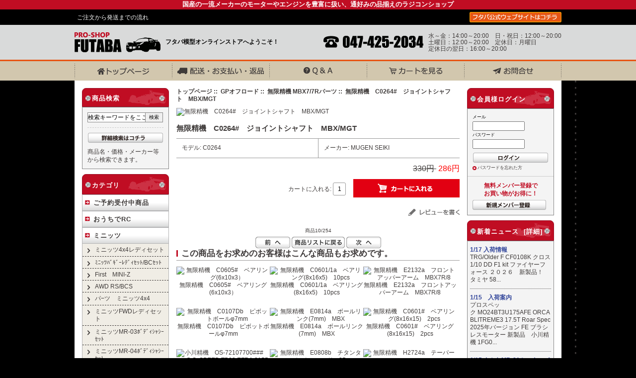

--- FILE ---
content_type: text/html; charset=utf-8
request_url: https://store.pro-s-futaba.co.jp/index.php?main_page=product_info&products_id=38103
body_size: 20878
content:
<!DOCTYPE html PUBLIC "-//W3C//DTD XHTML 1.0 Transitional//EN" "http://www.w3.org/TR/xhtml1/DTD/xhtml1-transitional.dtd">
<html xmlns="https://www.w3.org/1999/xhtml" dir="ltr" lang="ja">
<head>
<title>無限精機　C0264#　ジョイントシャフト　MBX/MGT [C0264] - 286円 : PRO-SHOP FUTABA : ONLINE STORE</title>
<meta http-equiv="Content-Type" content="text/html; charset=utf-8" />
<meta name="keywords" content="無限精機　C0264#　ジョイントシャフト　MBX/MGT [C0264] ドリフトカー GPオフロード エンジン関連 GPオンロード プロポ関連 工具･ツール関連 充･放電 関連製品 ブラシレスモーター/Brushless Mot モーター バッテリー関連 汎用パーツ&アクセサリー EPオフロード ミニッツ 収納関連 塗装関連 ボディ関連 EPオンロード ご予約受付中商品 ｄＮａＮｏ メディア フタバ値下げ大奉仕！ ドローンレーサー RC建設車両 おうちでRC ボート ecommerce, open source, shop, online shopping" />
<meta name="description" content="PRO-SHOP FUTABA : 無限精機　C0264#　ジョイントシャフト　MBX/MGT [C0264] -  " />
<meta http-equiv="imagetoolbar" content="no" />
<meta name="author" content="The Zen Cart&reg; Team and others" />
<meta name="generator" content="shopping cart program by Zen Cart&reg;, https://www.zen-cart.com eCommerce" />

<!-- Mobile Specific Metas -->
<meta name="viewport" content="width=device-width, initial-scale=1, user-scalable=yes" />


<base href="https://store.pro-s-futaba.co.jp/" />

<link rel="stylesheet" type="text/css" href="includes/templates/ps-futaba/css/style_imagehover.css" />
<link rel="stylesheet" type="text/css" href="includes/templates/ps-futaba/css/stylesheet.css" />
<link rel="stylesheet" type="text/css" href="includes/templates/ps-futaba/css/stylesheet_news_box_manager.css" />
<link rel="stylesheet" type="text/css" href="includes/templates/ps-futaba/css/stylesheet_zen_lightbox.css" />
<script type="text/javascript" src="/includes/templates/ps-futaba/jscript/jquery-1.4.4.min.js"></script>
<script type="text/javascript" src="/includes/templates/ps-futaba/jscript/jscript_jquery.js"></script>
<script type="text/javascript" src="/includes/templates/ps-futaba/jscript/jscript_imagehover.js"></script>
<script type="text/javascript" src="includes/templates/ps-futaba/jscript/jscript_imagehover.js"></script>
<script type="text/javascript" src="includes/templates/ps-futaba/jscript/jscript_jquery.js"></script>
<script type="text/javascript" src="includes/modules/pages/product_info/jscript_textarea_counter.js"></script>

<script language="javascript" type="text/javascript"><!--
function popupWindow(url) {
  window.open(url,'popupWindow','toolbar=no,location=no,directories=no,status=no,menubar=no,scrollbars=no,resizable=yes,copyhistory=no,width=100,height=100,screenX=150,screenY=150,top=150,left=150')
}
function popupWindowPrice(url) {
  window.open(url,'popupWindow','toolbar=no,location=no,directories=no,status=no,menubar=no,scrollbars=yes,resizable=yes,copyhistory=no,width=600,height=400,screenX=150,screenY=150,top=150,left=150')
}
//--></script>
<script type="text/javascript" src="includes/templates/ps-futaba/jscript/jquery-1.4.4.min.js"></script>
<script language="javascript" type="text/javascript"><!--
/*
	Slimbox v2.04 - The ultimate lightweight Lightbox clone for jQuery
	(c) 2007-2010 Christophe Beyls <http://www.digitalia.be>
	MIT-style license.
*/
eval(function(p,a,c,k,e,r){e=function(c){return(c<a?'':e(parseInt(c/a)))+((c=c%a)>35?String.fromCharCode(c+29):c.toString(36))};if(!''.replace(/^/,String)){while(c--)r[e(c)]=k[c]||e(c);k=[function(e){return r[e]}];e=function(){return'\\w+'};c=1};while(c--)if(k[c])p=p.replace(new RegExp('\\b'+e(c)+'\\b','g'),k[c]);return p}('(3(w){5 E=w(18),u,f,F=-1,n,x,D,v,y,L,r,m=!18.23,s=[],l=1r.24,k={},t=1f 19(),J=1f 19(),H,a,g,p,I,d,G,c,A,K;w(3(){w("25").1a(w([H=w(\'<Z 9="26" />\').12(C)[0],a=w(\'<Z 9="28" />\')[0],G=w(\'<Z 9="29" />\')[0]]).6("16","1s"));g=w(\'<Z 9="1t" />\').1u(a).1a(p=w(\'<Z 11="1g: 2a;" />\').1a([I=w(\'<a 9="2b" 1b="#" />\').12(B)[0],d=w(\'<a 9="2c" 1b="#" />\').12(e)[0]])[0])[0];c=w(\'<Z 9="2d" />\').1u(G).1a([w(\'<a 9="2e" 1b="#" />\').12(C)[0],A=w(\'<Z 9="2f" />\')[0],K=w(\'<Z 9="2g" />\')[0],w(\'<Z 11="2h: 2i;" />\')[0]])[0]});w.1h=3(O,N,M){u=w.2j({17:1i,1v:0.8,1j:1c,1k:1c,1l:"2k",1w:1x,1y:1x,1z:1c,1A:1c,1B:"19 {x} 2l {y}",1C:[27,2m,2n],1D:[2o,2p],1E:[2q,2r]},M);4(2s O=="2t"){O=[[O,N]];N=0}y=E.1F()+(E.X()/2);L=u.1w;r=u.1y;w(a).6({1d:1G.1H(0,y-(r/2)),Y:L,X:r,1m:-L/2}).1n();v=m||(H.1I&&(H.1I.1g!="2u"));4(v){H.11.1g="2v"}w(H).6("1J",u.1v).1K(u.1j);z();j(1);f=O;u.17=u.17&&(f.13>1);7 b(N)};w.2w.1h=3(M,P,O){P=P||3(Q){7[Q.1b,Q.2x]};O=O||3(){7 1L};5 N=1M;7 N.1N("12").12(3(){5 S=1M,U=0,T,Q=0,R;T=w.2y(N,3(W,V){7 O.2z(S,W,V)});2A(R=T.13;Q<R;++Q){4(T[Q]==S){U=Q}T[Q]=P(T[Q],Q)}7 w.1h(T,U,M)})};3 z(){5 N=E.2B(),M=E.Y();w([a,G]).6("1O",N+(M/2));4(v){w(H).6({1O:N,1d:E.1F(),Y:M,X:E.X()})}}3 j(M){4(M){w("2C").2D(m?"2E":"2F").1P(3(O,P){s[O]=[P,P.11.10];P.11.10="1e"})}1o{w.1P(s,3(O,P){P[0].11.10=P[1]});s=[]}5 N=M?"2G":"1N";E[N]("2H 2I",z);w(1r)[N]("2J",o)}3 o(O){5 N=O.2K,M=w.2L;7(M(N,u.1C)>=0)?C():(M(N,u.1E)>=0)?e():(M(N,u.1D)>=0)?B():1Q}3 B(){7 b(x)}3 e(){7 b(D)}3 b(M){4(M>=0){F=M;n=f[F][0];x=(F||(u.17?f.13:0))-1;D=((F+1)%f.13)||(u.17?0:-1);q();a.1R="2M";k=1f 19();k.1S=i;k.14=n}7 1i}3 i(){a.1R="";5 b=18.2N-15;5 c=18.2O-20;5 e=(b>c)?c:b;5 j=k.Y;5 l=k.X;4(j>l){l=e*l/j;j=e}1o{j=e*j/l;l=e}4(k.Y>j||k.X>l){$(g).6({1T:"1U("+n+")",2P:""+j+"1V "+l+"1V",10:"1e",16:"2Q"});$(p).Y(j);$([p,I,d]).X(l)}1o{$(g).6({1T:"1U("+n+")",10:"1e",16:""});$(p).Y(k.Y);$([p,I,d]).X(k.X)}$(\'#1t\').6(\'2R-2S\',\'2T\');w(A).1W(f[F][1]||"");w(K).1W((((f.13>1)&&u.1B)||"").1X(/{x}/,F+1).1X(/{y}/,f.13));4(x>=0){t.14=f[x][0]}4(D>=0){J.14=f[D][0]}L=g.1Y;r=g.1p;5 M=1G.1H(0,y-(r/2));4(a.1p!=r){w(a).1q({X:r,1d:M},u.1k,u.1l)}4(a.1Y!=L){w(a).1q({Y:L,1m:-L/2},u.1k,u.1l)}w(a).2U(3(){w(G).6({Y:L,1d:M+r,1m:-L/2,10:"1e",16:""});w(g).6({16:"1s",10:"",1J:""}).1K(u.1z,h)})}3 h(){4(x>=0){w(I).1n()}4(D>=0){w(d).1n()}w(c).6("1Z",-c.1p).1q({1Z:0},u.1A);G.11.10=""}3 q(){k.1S=1Q;k.14=t.14=J.14=n;w([a,g,c]).21(1L);w([I,d,g,G]).22()}3 C(){4(F>=0){q();F=x=D=-1;w(a).22();w(H).21().2V(u.1j,j)}7 1i}})(2W);',62,183,'|||function|if|var|css|return||id||||||||||||||||||||||||||||||||||||||||||||||||||height|width|div|visibility|style|click|length|src||display|loop|window|Image|append|href|400|top|hidden|new|position|slimbox|false|overlayFadeDuration|resizeDuration|resizeEasing|marginLeft|show|else|offsetHeight|animate|document|none|lbImage|appendTo|overlayOpacity|initialWidth|250|initialHeight|imageFadeDuration|captionAnimationDuration|counterText|closeKeys|previousKeys|nextKeys|scrollTop|Math|max|currentStyle|opacity|fadeIn|true|this|unbind|left|each|null|className|onload|backgroundImage|url|px|html|replace|offsetWidth|marginTop||stop|hide|XMLHttpRequest|documentElement|body|lbOverlay||lbCenter|lbBottomContainer|relative|lbPrevLink|lbNextLink|lbBottom|lbCloseLink|lbCaption|lbNumber|clear|both|extend|swing|of|88|67|37|80|39|78|typeof|string|fixed|absolute|fn|title|grep|call|for|scrollLeft|object|add|select|embed|bind|scroll|resize|keydown|which|inArray|lbLoading|innerWidth|innerHeight|backgroundSize|block|background|size|contain|queue|fadeOut|jQuery'.split('|'),0,{}))
// AUTOLOAD CODE BLOCK (MAY BE CHANGED OR REMOVED)
if (!/android|iphone|ipod|series60|symbian|windows ce|blackberry/i.test(navigator.userAgent)) {
	jQuery(function($) {
		$("a[rel^='lightbox']").slimbox({/* Put custom options here */
		
				loop: false,
				initialWidth: 100, //1024
				initialHeight: 100, //768
				overlayOpacity: 0.8,
				overlayFadeDuration: 800,
				resizeDuration: 400,
				resizeEasing: "easeOutElastic",
				imageFadeDuration: 400,
				counterText: "<strong>{x}</strong> of <strong>{y}</strong>",
				previousKeys: [37, 80, 16],
				nextKeys: [39, 78, 17],
				closeKeys: [27, 70],
				captionAnimationDuration: 0,
		
		}, null, function(el) {
			return (this == el) || ((this.rel.length > 8) && (this.rel == el.rel));
		});
	});
}
jQuery(function($) {
        $("a[rel^='lightbox']").slimbox({overlayOpacity:0.8,overlayFadeDuration:400,resizeDuration:400,resizeTransition:false,initialWidth:250,initialHeight:250,imageFadeDuration:400,captionAnimationDuration:400,counterText:"Image {x} of {y}",closeKeys:[27,88,67],previousKeys:[37,80],nextKeys:[39,78]}, function(el) 
        {
                return [el.href, el.title /* + '<br /><a href="' + el.href + '">Download this image</a>'*/];
        }, function(el) {
                return (this == el) || ((this.rel.length > 8) && (this.rel == el.rel));
        });
        });
//--></script>
</head>

<body id="productinfoBody">




<!--bof-header logo and navigation display-->

<div id="headerWrapper">
<div id="site_top_taglineWrapper">
      <div id="site_top_tagline">国産の一流メーカーのモーターやエンジンを豊富に扱い、通好みの品揃えのラジコンショップ</div>
      <div id="site_top_tagline2">フタバ模型オンラインストアへようこそ！</div>
</div>


<!--bof-header ezpage links-->
<div id="navEZPagesTop">
<div id="navEZPagesTop_inner">
<div id="navEZPagesTop_linklist">
  <a href="https://store.pro-s-futaba.co.jp/index.php?main_page=shopping_flow">ご注文から発送までの流れ</a>
</div>
<p class="button_web_site webstype"><a href="https://www.pro-s-futaba.co.jp/home/"><img src="includes/templates/ps-futaba/images/button_web_site.png" alt="フタバ公式ウェブサイトはコチラ" title=" フタバ公式ウェブサイトはコチラ " width="185" height="21" /></a></p>
</div>
</div>
<!--eof-header ezpage links-->

<div id="header_inner">

<!--bof-branding display-->
<div id="logoWrapper">
<div id="logo_block">
    <div id="logo"><a href="https://store.pro-s-futaba.co.jp/"><img src="includes/templates/ps-futaba/images/logo.png" alt="PRO-SHOP FUTABA" title=" PRO-SHOP FUTABA " width="95" height="40" /></a><p class="button_web_site tabstype" ><a href="https://store.pro-s-futaba.co.jp/"><img src="includes/templates/ps-futaba/images/button_web_site.png" alt="フタバ公式ウェブサイトはコチラ" title=" フタバ公式ウェブサイトはコチラ " width="185" height="21" /></a></p></div>
    <div id="taglineWrapper">
      <div id="tagline">フタバ模型オンラインストアへようこそ！</div>
</div>
    </div>

<div id="logoWrapper_right">
<p id="header_tel"><img src="includes/templates/ps-futaba/images/header_tel.png" alt="047-425-2034" title=" 047-425-2034 " width="201" height="24" /></p>
<p id="header_tel_s"><a href="tel:0474252034"><img src="includes/templates/ps-futaba/images/header_tel_s.png" alt="047-425-2034" title=" 047-425-2034 " width="31" height="37" /></a></p>
<p id="header_menu_s"><img src="includes/templates/ps-futaba/images/icons/icons_header_menu.png" alt="047-425-2034" title=" 047-425-2034 " width="33" height="39" /></p>
<p id="header_businesshours">水～金：14:00～20:00　日・祝日：12:00～20:00<br />土曜日：12:00～20:00　定休日：月曜日<br />定休日の翌日：16:00～20:00</p>
</div>

</div>
</div>
<!--eof-branding display-->

<!--eof-header logo and navigation display-->

<!--bof-optional categories tabs navigation display-->
<!--eof-optional categories tabs navigation display-->

<!--bof-navigation display-->
<div id="navMainWrapper">
<div id="navMain">
    <ul class="back">
    <li id="h_home"><a href="https://store.pro-s-futaba.co.jp/"><span>トップページ</span></a></li>
    <li id="h_shippinginfo"><a href="https://store.pro-s-futaba.co.jp/index.php?main_page=shippinginfo"><span>配送・お支払い・返品</span></a></li>
    <li id="h_qa"><a href="https://store.pro-s-futaba.co.jp/index.php?main_page=faq"><span>Q＆A</span></a></li>
    <li id="h_cart"><a href="https://store.pro-s-futaba.co.jp/index.php?main_page=shopping_cart"><span>カートを見る</span></a></li>
    <li id="h_contactus"><a href="https://store.pro-s-futaba.co.jp/index.php?main_page=contact_us"><span>お問い合わせ</span></a></li>
    <li id="h_login"><a href="https://store.pro-s-futaba.co.jp/index.php?main_page=login"><span>ログイン</span></a></li>
</ul>
</div>
<br class="clearBoth" />
</div>
<!--eof-navigation display-->

</div>

<div id="mainWrapper_out">

<div id="mainWrapper">

<div id="contentMainWrapper">

 <div id="navColumnOne" class="columnLeft" style="width: 175px">
<div id="navColumnOneWrapper" style="width: 175px">
<div class="icons_category-close">
	<a href="#"></a>
</div>


<!--// bof: search //-->

<div class="leftBoxContainer" id="search" style="width: 175px">
<h3 class="leftBoxHeading" id="searchHeading"><label>商品検索</label></h3>
<div id="searchContent" class="sideBoxContent centeredContent"><form name="quick_find" action="https://store.pro-s-futaba.co.jp/index.php?main_page=advanced_search_result" method="get"><input type="hidden" name="main_page" value="advanced_search_result" /><input type="hidden" name="search_in_description" value="1" /><input type="text" name="keyword" size="18" maxlength="100" style="width: 115px" value="検索キーワードをここに入力してください" onfocus="if (this.value == '検索キーワードをここに入力してください') this.value = '';" onblur="if (this.value == '') this.value = '検索キーワードをここに入力してください';" /><input type="submit" value="検索" style="width: 35px" /><p class="advanced_search"><a href="https://store.pro-s-futaba.co.jp/index.php?main_page=advanced_search"><img src="includes/templates/ps-futaba/images/icons/icons_advanced_search.png" alt="LBOX_SEARCH_ADVANCED_SEARCH" title=" LBOX_SEARCH_ADVANCED_SEARCH " width="151" height="20" /></a></p><p class="advanced_search_text">商品名・価格・メーカー等から検索できます。</p></form></div></div>

<!--// eof: search //-->



<!--// bof: categories_161 //-->
<div class="leftBoxContainer side_categories" id="categories-161" style="width: 175px">
<h3 class="leftBoxHeading" id="categories-161Heading"><a href="https://store.pro-s-futaba.co.jp/index.php?main_page=index&amp;cPath=161">ご予約受付中商品</a></h3>
<div class="categoriesContent sideBoxContent">
</div></div>

<!--// eof: categories_161 //-->



<!--// bof: categories_400 //-->
<div class="leftBoxContainer side_categories" id="categories-400" style="width: 175px">
<h3 class="leftBoxHeading" id="categories-400Heading"><a href="https://store.pro-s-futaba.co.jp/index.php?main_page=index&amp;cPath=400">おうちでRC</a></h3>
<div class="categoriesContent sideBoxContent">
</div></div>

<!--// eof: categories_400 //-->



<!--// bof: categories_94 //-->
<div class="leftBoxContainer side_categories" id="categories-94" style="width: 175px">
<h3 class="leftBoxHeading" id="categories-94Heading"><a href="https://store.pro-s-futaba.co.jp/index.php?main_page=index&amp;cPath=94">ミニッツ</a></h3>
<div class="categoriesContent sideBoxContent">
<a class="category-products" href="https://store.pro-s-futaba.co.jp/index.php?main_page=index&amp;cPath=398">ミニッツ4x4レディセット</a>
<a class="category-products" href="https://store.pro-s-futaba.co.jp/index.php?main_page=index&amp;cPath=296">ﾐﾆｯﾂﾊﾞｷﾞｰﾚﾃﾞｨｾｯﾄ/BCｾｯﾄ</a>
<a class="category-products" href="https://store.pro-s-futaba.co.jp/index.php?main_page=index&amp;cPath=388">First　MINI-Z</a>
<a class="category-products" href="https://store.pro-s-futaba.co.jp/index.php?main_page=index&amp;cPath=133">AWD RS/BCS</a>
<a class="category-products" href="https://store.pro-s-futaba.co.jp/index.php?main_page=index&amp;cPath=453">パ−ツ　ミニッツ4x4</a>
<a class="category-products" href="https://store.pro-s-futaba.co.jp/index.php?main_page=index&amp;cPath=380">ミニッツFWDレディセット</a>
<a class="category-products" href="https://store.pro-s-futaba.co.jp/index.php?main_page=index&amp;cPath=251">ミニッツMR-03ﾎﾞﾃﾞｨｼｬｼｰｾｯﾄ</a>
<a class="category-products" href="https://store.pro-s-futaba.co.jp/index.php?main_page=index&amp;cPath=448">ミニッツMR-04ﾎﾞﾃﾞｨｼｬｼｰｾｯﾄ</a>
<a class="category-products" href="https://store.pro-s-futaba.co.jp/index.php?main_page=index&amp;cPath=132">ミニッツシャシーセット</a>
<a class="category-products" href="https://store.pro-s-futaba.co.jp/index.php?main_page=index&amp;cPath=140">ｵｰﾄｽｹｰﾙｺﾚｸｼｮﾝ AWD</a>
<a class="category-products" href="https://store.pro-s-futaba.co.jp/index.php?main_page=index&amp;cPath=381">ｵｰﾄｽｹｰﾙｺﾚｸｼｮﾝFWD</a>
<a class="category-products" href="https://store.pro-s-futaba.co.jp/index.php?main_page=index&amp;cPath=139">ｵｰﾄｽｹｰﾙC MR-015/03N</a>
<a class="category-products" href="https://store.pro-s-futaba.co.jp/index.php?main_page=index&amp;cPath=138">ｵｰﾄｽｹｰﾙC MR-02/03W</a>
<a class="category-products" href="https://store.pro-s-futaba.co.jp/index.php?main_page=index&amp;cPath=137">ホワイトボディ/バンパー</a>
<a class="category-products" href="https://store.pro-s-futaba.co.jp/index.php?main_page=index&amp;cPath=399">パ－ツ　ミニッツ4x4</a>
<a class="category-products" href="https://store.pro-s-futaba.co.jp/index.php?main_page=index&amp;cPath=151">パーツ AWD</a>
<a class="category-products" href="https://store.pro-s-futaba.co.jp/index.php?main_page=index&amp;cPath=150">パーツ MR-015/MR-02</a>
<a class="category-products" href="https://store.pro-s-futaba.co.jp/index.php?main_page=index&amp;cPath=252">パーツ MR-03</a>
<a class="category-products" href="https://store.pro-s-futaba.co.jp/index.php?main_page=index&amp;cPath=431">パーツ MR-04</a>
<a class="category-products" href="https://store.pro-s-futaba.co.jp/index.php?main_page=index&amp;cPath=152">パーツ フォーミュラーカー</a>
<a class="category-products" href="https://store.pro-s-futaba.co.jp/index.php?main_page=index&amp;cPath=295">パーツ　ﾐﾆｯﾂﾊﾞｷﾞｰ</a>
<a class="category-products" href="https://store.pro-s-futaba.co.jp/index.php?main_page=index&amp;cPath=156">ミニッツ共用ﾊﾟｰﾂ・ﾂｰﾙ</a>
<a class="category-products" href="https://store.pro-s-futaba.co.jp/index.php?main_page=index&amp;cPath=148">ﾀｲﾔ&ﾎｲｰﾙ MR-015/02</a>
<a class="category-products" href="https://store.pro-s-futaba.co.jp/index.php?main_page=index&amp;cPath=149">タイヤ＆ホイール AWD</a>
<a class="category-products" href="https://store.pro-s-futaba.co.jp/index.php?main_page=index&amp;cPath=144">ﾐﾆｯﾂ用ﾊﾞｯﾃﾘｰ関連</a>
</div></div>

<!--// eof: categories_94 //-->



<!--// bof: categories_199 //-->
<div class="leftBoxContainer side_categories" id="categories-199" style="width: 175px">
<h3 class="leftBoxHeading" id="categories-199Heading"><a href="https://store.pro-s-futaba.co.jp/index.php?main_page=index&amp;cPath=199">ｄＮａＮｏ</a></h3>
<div class="categoriesContent sideBoxContent">
<a class="category-products" href="https://store.pro-s-futaba.co.jp/index.php?main_page=index&amp;cPath=202">パーツ</a>
</div></div>

<!--// eof: categories_199 //-->



<!--// bof: categories_1 //-->
<div class="leftBoxContainer side_categories" id="categories-1" style="width: 175px">
<h3 class="leftBoxHeading" id="categories-1Heading"><a href="https://store.pro-s-futaba.co.jp/index.php?main_page=index&amp;cPath=1">ドリフトカー</a></h3>
<div class="categoriesContent sideBoxContent">
<a class="category-products" href="https://store.pro-s-futaba.co.jp/index.php?main_page=index&amp;cPath=2">ドリフトカー キット</a>
<a class="category-products" href="https://store.pro-s-futaba.co.jp/index.php?main_page=index&amp;cPath=118">ドリフトカー ﾎﾞﾃﾞｨ&ﾎﾞﾃﾞｨﾊﾟｰﾂ</a>
<a class="category-products" href="https://store.pro-s-futaba.co.jp/index.php?main_page=index&amp;cPath=145">電飾・ライトパーツ</a>
<a class="category-products" href="https://store.pro-s-futaba.co.jp/index.php?main_page=index&amp;cPath=7">ドリフトカー タイヤ</a>
<a class="category-products" href="https://store.pro-s-futaba.co.jp/index.php?main_page=index&amp;cPath=5">ドリフトカー ホイール</a>
<a class="category-products" href="https://store.pro-s-futaba.co.jp/index.php?main_page=index&amp;cPath=249">ドリフトカー パーツ</a>
<a class="category-products" href="https://store.pro-s-futaba.co.jp/index.php?main_page=index&amp;cPath=272">ﾄﾞﾘﾌﾄｶｰ TA05-VDFパーツ</a>
<a class="category-products" href="https://store.pro-s-futaba.co.jp/index.php?main_page=index&amp;cPath=406">ReveD MC-1/RDXパーツ</a>
<a class="category-products" href="https://store.pro-s-futaba.co.jp/index.php?main_page=index&amp;cPath=3">ヨコモ  ﾄﾞﾘﾊﾟｹ/YD-4/2</a>
<a class="category-products" href="https://store.pro-s-futaba.co.jp/index.php?main_page=index&amp;cPath=256">ヨコモ D-MAXパーツ</a>
<a class="category-products" href="https://store.pro-s-futaba.co.jp/index.php?main_page=index&amp;cPath=277">ヨコモ DRB/DIBﾊﾟｰﾂ</a>
<a class="category-products" href="https://store.pro-s-futaba.co.jp/index.php?main_page=index&amp;cPath=344">OD　Vacula/Divallﾊﾟｰﾂ</a>
<a class="category-products" href="https://store.pro-s-futaba.co.jp/index.php?main_page=index&amp;cPath=366">R31　GRKGパーツ</a>
<a class="category-products" href="https://store.pro-s-futaba.co.jp/index.php?main_page=index&amp;cPath=225">OTA-パーツ</a>
</div></div>

<!--// eof: categories_1 //-->



<!--// bof: categories_125 //-->
<div class="leftBoxContainer side_categories" id="categories-125" style="width: 175px">
<h3 class="leftBoxHeading" id="categories-125Heading"><a href="https://store.pro-s-futaba.co.jp/index.php?main_page=index&amp;cPath=125">EPオンロード</a></h3>
<div class="categoriesContent sideBoxContent">
<a class="category-products" href="https://store.pro-s-futaba.co.jp/index.php?main_page=index&amp;cPath=126">EPオンロードカーキット</a>
<a class="category-products" href="https://store.pro-s-futaba.co.jp/index.php?main_page=index&amp;cPath=449">無限精機　MTC3</a>
<a class="category-products" href="https://store.pro-s-futaba.co.jp/index.php?main_page=index&amp;cPath=425">無限精機　MTC2R専用</a>
<a class="category-products" href="https://store.pro-s-futaba.co.jp/index.php?main_page=index&amp;cPath=407">無限　MTC2パーツ</a>
<a class="category-products" href="https://store.pro-s-futaba.co.jp/index.php?main_page=index&amp;cPath=413">無限　MTC2-FWD専用</a>
<a class="category-products" href="https://store.pro-s-futaba.co.jp/index.php?main_page=index&amp;cPath=378">無限　MTC1パーツ</a>
<a class="category-products" href="https://store.pro-s-futaba.co.jp/index.php?main_page=index&amp;cPath=450">INFINITY IF14 SPECILALE</a>
<a class="category-products" href="https://store.pro-s-futaba.co.jp/index.php?main_page=index&amp;cPath=387">INFINITY　IF14</a>
<a class="category-products" href="https://store.pro-s-futaba.co.jp/index.php?main_page=index&amp;cPath=404">京商　オンロード</a>
<a class="category-products" href="https://store.pro-s-futaba.co.jp/index.php?main_page=index&amp;cPath=87">タミヤ EPﾂｰﾘﾝｸﾞｶｰﾊﾟｰﾂ</a>
<a class="category-products" href="https://store.pro-s-futaba.co.jp/index.php?main_page=index&amp;cPath=441">タミヤ　BT-01専用</a>
<a class="category-products" href="https://store.pro-s-futaba.co.jp/index.php?main_page=index&amp;cPath=427">タミヤ　MB-01専用</a>
<a class="category-products" href="https://store.pro-s-futaba.co.jp/index.php?main_page=index&amp;cPath=391">タミヤ　M-07,08</a>
<a class="category-products" href="https://store.pro-s-futaba.co.jp/index.php?main_page=index&amp;cPath=236">タミヤ F104</a>
<a class="category-products" href="https://store.pro-s-futaba.co.jp/index.php?main_page=index&amp;cPath=186">タミヤ F103/Cカーパーツ</a>
<a class="category-products" href="https://store.pro-s-futaba.co.jp/index.php?main_page=index&amp;cPath=188">タミヤ F1タイヤ＆ホイル</a>
<a class="category-products" href="https://store.pro-s-futaba.co.jp/index.php?main_page=index&amp;cPath=298">タミヤ　RM-01　パーツ</a>
<a class="category-products" href="https://store.pro-s-futaba.co.jp/index.php?main_page=index&amp;cPath=308">タミヤ　XV-01/XV-02/XM-01</a>
<a class="category-products" href="https://store.pro-s-futaba.co.jp/index.php?main_page=index&amp;cPath=385">タミヤ　ダンシングライダー</a>
<a class="category-products" href="https://store.pro-s-futaba.co.jp/index.php?main_page=index&amp;cPath=402">モロテック</a>
<a class="category-products" href="https://store.pro-s-futaba.co.jp/index.php?main_page=index&amp;cPath=435">ZFC014F</a>
<a class="category-products" href="https://store.pro-s-futaba.co.jp/index.php?main_page=index&amp;cPath=436">INFINITY　IF11-2</a>
<a class="category-products" href="https://store.pro-s-futaba.co.jp/index.php?main_page=index&amp;cPath=265">TRG/Older F</a>
<a class="category-products" href="https://store.pro-s-futaba.co.jp/index.php?main_page=index&amp;cPath=423">XRAY X4'23 専用</a>
<a class="category-products" href="https://store.pro-s-futaba.co.jp/index.php?main_page=index&amp;cPath=415">XRAY　X4専用</a>
<a class="category-products" href="https://store.pro-s-futaba.co.jp/index.php?main_page=index&amp;cPath=370">XRAY　T4パーツ</a>
<a class="category-products" href="https://store.pro-s-futaba.co.jp/index.php?main_page=index&amp;cPath=420">ヨコモ　BD11/BD12/RS/MS</a>
<a class="category-products" href="https://store.pro-s-futaba.co.jp/index.php?main_page=index&amp;cPath=396">ヨコモ　BD10</a>
<a class="category-products" href="https://store.pro-s-futaba.co.jp/index.php?main_page=index&amp;cPath=411">AXON　TC10パーツ</a>
<a class="category-products" href="https://store.pro-s-futaba.co.jp/index.php?main_page=index&amp;cPath=389">ヨコモ　BD9</a>
<a class="category-products" href="https://store.pro-s-futaba.co.jp/index.php?main_page=index&amp;cPath=383">ヨコモ　BD8-2018</a>
<a class="category-products" href="https://store.pro-s-futaba.co.jp/index.php?main_page=index&amp;cPath=376">ヨコモ　BD8</a>
<a class="category-products" href="https://store.pro-s-futaba.co.jp/index.php?main_page=index&amp;cPath=368">ヨコモ　BD7-2016</a>
<a class="category-products" href="https://store.pro-s-futaba.co.jp/index.php?main_page=index&amp;cPath=228">ヨコモ BD5/BD7</a>
<a class="category-products" href="https://store.pro-s-futaba.co.jp/index.php?main_page=index&amp;cPath=88">ヨコモ ツーリングカーパーツ</a>
<a class="category-products" href="https://store.pro-s-futaba.co.jp/index.php?main_page=index&amp;cPath=276">ヨコモ　X12/R12/GT500</a>
<a class="category-products" href="https://store.pro-s-futaba.co.jp/index.php?main_page=index&amp;cPath=294">ヨコモ　RFｺﾝｾﾌﾟﾄ</a>
<a class="category-products" href="https://store.pro-s-futaba.co.jp/index.php?main_page=index&amp;cPath=369">ﾖｺﾓ/YR-10F</a>
<a class="category-products" href="https://store.pro-s-futaba.co.jp/index.php?main_page=index&amp;cPath=330">ヨコモ-YRFﾌｫｰﾐｭﾗ</a>
<a class="category-products" href="https://store.pro-s-futaba.co.jp/index.php?main_page=index&amp;cPath=405">チームボンバー　TB-AK12パーツ</a>
<a class="category-products" href="https://store.pro-s-futaba.co.jp/index.php?main_page=index&amp;cPath=426">3レーシング　Cero</a>
<a class="category-products" href="https://store.pro-s-futaba.co.jp/index.php?main_page=index&amp;cPath=309">ｶﾜﾀﾞ　M300/M400/M500/F500</a>
<a class="category-products" href="https://store.pro-s-futaba.co.jp/index.php?main_page=index&amp;cPath=351">無双組</a>
<a class="category-products" href="https://store.pro-s-futaba.co.jp/index.php?main_page=index&amp;cPath=216">ﾂｰﾘﾝｸﾞｶｰ ﾀｲﾔ＆ﾎｲｰﾙ</a>
<a class="category-products" href="https://store.pro-s-futaba.co.jp/index.php?main_page=index&amp;cPath=287">ミニサイズ用 ﾀｲﾔ・ﾎｲｰﾙ</a>
<a class="category-products" href="https://store.pro-s-futaba.co.jp/index.php?main_page=index&amp;cPath=193">EPｵﾝﾛｰﾄﾞ タイヤ&ホイル</a>
<a class="category-products" href="https://store.pro-s-futaba.co.jp/index.php?main_page=index&amp;cPath=100">EPｵﾝﾛｰﾄﾞ 汎用ﾊﾟｰﾂ&ｱｸｾｻﾘ</a>
<a class="category-products" href="https://store.pro-s-futaba.co.jp/index.php?main_page=index&amp;cPath=191">ｱｿｼｴｲﾃｯﾄﾞ EPｵﾝﾛｰﾄﾞﾊﾟｰﾂ</a>
</div></div>

<!--// eof: categories_125 //-->



<!--// bof: categories_86 //-->
<div class="leftBoxContainer side_categories" id="categories-86" style="width: 175px">
<h3 class="leftBoxHeading" id="categories-86Heading"><a href="https://store.pro-s-futaba.co.jp/index.php?main_page=index&amp;cPath=86">EPオフロード</a></h3>
<div class="categoriesContent sideBoxContent">
<a class="category-products" href="https://store.pro-s-futaba.co.jp/index.php?main_page=index&amp;cPath=127">EPオフロードカーキット</a>
<a class="category-products" href="https://store.pro-s-futaba.co.jp/index.php?main_page=index&amp;cPath=438">無限精機　MSB1パーツ</a>
<a class="category-products" href="https://store.pro-s-futaba.co.jp/index.php?main_page=index&amp;cPath=174">タミヤ 1/10バギーパーツ</a>
<a class="category-products" href="https://store.pro-s-futaba.co.jp/index.php?main_page=index&amp;cPath=353">タミヤ　ｳｲﾘｰ/ｸﾛｰﾗｰ</a>
<a class="category-products" href="https://store.pro-s-futaba.co.jp/index.php?main_page=index&amp;cPath=270">タミヤ　TRF201パーツ</a>
<a class="category-products" href="https://store.pro-s-futaba.co.jp/index.php?main_page=index&amp;cPath=424">京商　DirtMaster</a>
<a class="category-products" href="https://store.pro-s-futaba.co.jp/index.php?main_page=index&amp;cPath=166">京商 アルティマRB5/6/6.6/7</a>
<a class="category-products" href="https://store.pro-s-futaba.co.jp/index.php?main_page=index&amp;cPath=243">京商 アルティマRT5</a>
<a class="category-products" href="https://store.pro-s-futaba.co.jp/index.php?main_page=index&amp;cPath=269">京商　アルティマSC</a>
<a class="category-products" href="https://store.pro-s-futaba.co.jp/index.php?main_page=index&amp;cPath=355">京商　レーザーZX-6/6.6/7</a>
<a class="category-products" href="https://store.pro-s-futaba.co.jp/index.php?main_page=index&amp;cPath=167">京商　レーザーZX-5</a>
<a class="category-products" href="https://store.pro-s-futaba.co.jp/index.php?main_page=index&amp;cPath=371">京商　ﾊﾞｷﾞｰ復刻 etc</a>
<a class="category-products" href="https://store.pro-s-futaba.co.jp/index.php?main_page=index&amp;cPath=439">ヨコモ　2WDオフロード</a>
<a class="category-products" href="https://store.pro-s-futaba.co.jp/index.php?main_page=index&amp;cPath=444">ヨコモ　4WDオフロード</a>
<a class="category-products" href="https://store.pro-s-futaba.co.jp/index.php?main_page=index&amp;cPath=445">ヨコモ　YZ-870C</a>
<a class="category-products" href="https://store.pro-s-futaba.co.jp/index.php?main_page=index&amp;cPath=422">G-FORCE XTRADA/GENOVA</a>
<a class="category-products" href="https://store.pro-s-futaba.co.jp/index.php?main_page=index&amp;cPath=412">3レーシング　CACTUS</a>
<a class="category-products" href="https://store.pro-s-futaba.co.jp/index.php?main_page=index&amp;cPath=414">PR RACING PARTS</a>
<a class="category-products" href="https://store.pro-s-futaba.co.jp/index.php?main_page=index&amp;cPath=172">アソシエイテッド</a>
<a class="category-products" href="https://store.pro-s-futaba.co.jp/index.php?main_page=index&amp;cPath=171">ｱｿｼｴｲﾃｯﾄﾞ RC10B44</a>
<a class="category-products" href="https://store.pro-s-futaba.co.jp/index.php?main_page=index&amp;cPath=286">無限精機　MBX-6/7 ECO</a>
<a class="category-products" href="https://store.pro-s-futaba.co.jp/index.php?main_page=index&amp;cPath=428">LC RACINGパーツ</a>
<a class="category-products" href="https://store.pro-s-futaba.co.jp/index.php?main_page=index&amp;cPath=169">EPオフロード ﾀｲﾔ&ｲﾝﾅｰ</a>
<a class="category-products" href="https://store.pro-s-futaba.co.jp/index.php?main_page=index&amp;cPath=168">EPオフ 汎用ﾊﾟｰﾂ&ｱｸｾｻﾘ</a>
<a class="category-products" href="https://store.pro-s-futaba.co.jp/index.php?main_page=index&amp;cPath=164">LOSI EPｵﾌﾛｰﾄﾞﾊﾟｰﾂ</a>
<a class="category-products" href="https://store.pro-s-futaba.co.jp/index.php?main_page=index&amp;cPath=440">LC RACING</a>
</div></div>

<!--// eof: categories_86 //-->



<!--// bof: categories_33 //-->
<div class="leftBoxContainer side_categories" id="categories-33" style="width: 175px">
<h3 class="leftBoxHeading" id="categories-33Heading"><a href="https://store.pro-s-futaba.co.jp/index.php?main_page=index&amp;cPath=33">GPオンロード</a></h3>
<div class="categoriesContent sideBoxContent">
<a class="category-products" href="https://store.pro-s-futaba.co.jp/index.php?main_page=index&amp;cPath=107">GPオンロードカーキット</a>
<a class="category-products" href="https://store.pro-s-futaba.co.jp/index.php?main_page=index&amp;cPath=395">無限精機 MTX7/MTX7Rパーツ</a>
<a class="category-products" href="https://store.pro-s-futaba.co.jp/index.php?main_page=index&amp;cPath=358">無限精機 MTX6パーツ</a>
<a class="category-products" href="https://store.pro-s-futaba.co.jp/index.php?main_page=index&amp;cPath=293">無限精機 MTX5パーツ</a>
<a class="category-products" href="https://store.pro-s-futaba.co.jp/index.php?main_page=index&amp;cPath=35">無限精機 MTX4パーツ</a>
<a class="category-products" href="https://store.pro-s-futaba.co.jp/index.php?main_page=index&amp;cPath=452">無限精機 MRX7 パーツ</a>
<a class="category-products" href="https://store.pro-s-futaba.co.jp/index.php?main_page=index&amp;cPath=397">無限精機 MRX6X専用パーツ</a>
<a class="category-products" href="https://store.pro-s-futaba.co.jp/index.php?main_page=index&amp;cPath=372">無限精機 MRX6/6Rパーツ</a>
<a class="category-products" href="https://store.pro-s-futaba.co.jp/index.php?main_page=index&amp;cPath=279">無限精機 MRX5パーツ</a>
<a class="category-products" href="https://store.pro-s-futaba.co.jp/index.php?main_page=index&amp;cPath=364">無限精機 MGT7パーツ</a>
<a class="category-products" href="https://store.pro-s-futaba.co.jp/index.php?main_page=index&amp;cPath=110">京商 GPオンロードパーツ</a>
<a class="category-products" href="https://store.pro-s-futaba.co.jp/index.php?main_page=index&amp;cPath=289">京商 V-ONE R4</a>
<a class="category-products" href="https://store.pro-s-futaba.co.jp/index.php?main_page=index&amp;cPath=237">京商 エボルバM3 Evo2</a>
<a class="category-products" href="https://store.pro-s-futaba.co.jp/index.php?main_page=index&amp;cPath=234">京商 ｲﾝﾌｧｰﾉGT2/3ﾊﾟｰﾂ</a>
<a class="category-products" href="https://store.pro-s-futaba.co.jp/index.php?main_page=index&amp;cPath=354">XRAY　NT-1 2014/2015</a>
<a class="category-products" href="https://store.pro-s-futaba.co.jp/index.php?main_page=index&amp;cPath=274">KMレーシング　H-K1パーツ</a>
<a class="category-products" href="https://store.pro-s-futaba.co.jp/index.php?main_page=index&amp;cPath=116">GPオンロード タイヤ&ホイル</a>
<a class="category-products" href="https://store.pro-s-futaba.co.jp/index.php?main_page=index&amp;cPath=361">1/8GTﾀｲﾔ/ﾎｲﾙ</a>
<a class="category-products" href="https://store.pro-s-futaba.co.jp/index.php?main_page=index&amp;cPath=262">GPｵﾝ汎用ﾊﾟｰﾂ&ｱｸｾｻﾘ</a>
<a class="category-products" href="https://store.pro-s-futaba.co.jp/index.php?main_page=index&amp;cPath=393">INFINITY IF18/IF15パーツ</a>
<a class="category-products" href="https://store.pro-s-futaba.co.jp/index.php?main_page=index&amp;cPath=434">SMJ</a>
</div></div>

<!--// eof: categories_33 //-->



<!--// bof: categories_9 //-->
<div class="leftBoxContainer side_categories" id="categories-9" style="width: 175px">
<h3 class="leftBoxHeading" id="categories-9Heading"><a href="https://store.pro-s-futaba.co.jp/index.php?main_page=index&amp;cPath=9">GPオフロード</a></h3>
<div class="categoriesContent sideBoxContent">
<a class="category-products" href="https://store.pro-s-futaba.co.jp/index.php?main_page=index&amp;cPath=106">GPオフロードカーキット</a>
<a class="category-products" href="https://store.pro-s-futaba.co.jp/index.php?main_page=index&amp;cPath=417">無限精機　MBX8Rパーツ</a>
<a class="category-products" href="https://store.pro-s-futaba.co.jp/index.php?main_page=index&amp;cPath=382">無限精機　MBX8/8Tパーツ</a>
<a class="category-products" href="https://store.pro-s-futaba.co.jp/index.php?main_page=index&amp;cPath=310"><span class="category-subs-selected">無限精機 MBX7/7Rパーツ</span></a>
<a class="category-products" href="https://store.pro-s-futaba.co.jp/index.php?main_page=index&amp;cPath=352">無限精機　MBX7T　パーツ</a>
<a class="category-products" href="https://store.pro-s-futaba.co.jp/index.php?main_page=index&amp;cPath=209">無限精機 MBX6 パーツ</a>
<a class="category-products" href="https://store.pro-s-futaba.co.jp/index.php?main_page=index&amp;cPath=231">無限精機 MBX6Tパーツ</a>
<a class="category-products" href="https://store.pro-s-futaba.co.jp/index.php?main_page=index&amp;cPath=443">INFINITY IFB8パーツ</a>
<a class="category-products" href="https://store.pro-s-futaba.co.jp/index.php?main_page=index&amp;cPath=408">AGAMA　パーツ</a>
<a class="category-products" href="https://store.pro-s-futaba.co.jp/index.php?main_page=index&amp;cPath=421">XRAY XB8</a>
<a class="category-products" href="https://store.pro-s-futaba.co.jp/index.php?main_page=index&amp;cPath=208">HPI/HB-GPｵﾌﾛｰﾄﾞｶｰﾊﾟｰﾂ</a>
<a class="category-products" href="https://store.pro-s-futaba.co.jp/index.php?main_page=index&amp;cPath=451">京商MP11パーツ</a>
<a class="category-products" href="https://store.pro-s-futaba.co.jp/index.php?main_page=index&amp;cPath=390">京商MP10パーツ</a>
<a class="category-products" href="https://store.pro-s-futaba.co.jp/index.php?main_page=index&amp;cPath=212">京商MP9パーツ</a>
<a class="category-products" href="https://store.pro-s-futaba.co.jp/index.php?main_page=index&amp;cPath=21">京商GPｵﾌﾛｰﾄﾞｶｰﾊﾟｰﾂ</a>
<a class="category-products" href="https://store.pro-s-futaba.co.jp/index.php?main_page=index&amp;cPath=22">GPオフロード タイヤ&ホイル</a>
<a class="category-products" href="https://store.pro-s-futaba.co.jp/index.php?main_page=index&amp;cPath=13">GPｵﾌ汎用ﾊﾟｰﾂ&ｱｸｾｻﾘ</a>
</div></div>

<!--// eof: categories_9 //-->



<!--// bof: categories_121 //-->
<div class="leftBoxContainer side_categories" id="categories-121" style="width: 175px">
<h3 class="leftBoxHeading" id="categories-121Heading"><a href="https://store.pro-s-futaba.co.jp/index.php?main_page=index&amp;cPath=121">ボディ関連</a></h3>
<div class="categoriesContent sideBoxContent">
<a class="category-products" href="https://store.pro-s-futaba.co.jp/index.php?main_page=index&amp;cPath=179">1/10F-1　Cカーボディ＆ウイング</a>
<a class="category-products" href="https://store.pro-s-futaba.co.jp/index.php?main_page=index&amp;cPath=122">1/10ﾂｰﾘﾝｸﾞｶｰﾎﾞﾃﾞｨ&ｳｲﾝｸﾞ</a>
<a class="category-products" href="https://store.pro-s-futaba.co.jp/index.php?main_page=index&amp;cPath=182">1/12EPオンロードボディ</a>
<a class="category-products" href="https://store.pro-s-futaba.co.jp/index.php?main_page=index&amp;cPath=128">EPオフロード ボディ&ウイング</a>
<a class="category-products" href="https://store.pro-s-futaba.co.jp/index.php?main_page=index&amp;cPath=123">GPﾚｰｼﾝｸﾞｶｰﾎﾞﾃﾞｨ&ｳｲﾝｸﾞ</a>
<a class="category-products" href="https://store.pro-s-futaba.co.jp/index.php?main_page=index&amp;cPath=362">1/8GTﾎﾞﾃﾞｨ/ｳｲﾝｸﾞ</a>
<a class="category-products" href="https://store.pro-s-futaba.co.jp/index.php?main_page=index&amp;cPath=105">ステッカー&デカール</a>
<a class="category-products" href="https://store.pro-s-futaba.co.jp/index.php?main_page=index&amp;cPath=232">ボディピン・パッド・マウント</a>
</div></div>

<!--// eof: categories_121 //-->



<!--// bof: categories_23 //-->
<div class="leftBoxContainer side_categories" id="categories-23" style="width: 175px">
<h3 class="leftBoxHeading" id="categories-23Heading"><a href="https://store.pro-s-futaba.co.jp/index.php?main_page=index&amp;cPath=23">エンジン関連</a></h3>
<div class="categoriesContent sideBoxContent">
<a class="category-products" href="https://store.pro-s-futaba.co.jp/index.php?main_page=index&amp;cPath=24">エンジン本体/Engines</a>
<a class="category-products" href="https://store.pro-s-futaba.co.jp/index.php?main_page=index&amp;cPath=25">マフラー＆マニホールド/Pipe</a>
<a class="category-products" href="https://store.pro-s-futaba.co.jp/index.php?main_page=index&amp;cPath=162">NINJA-JXパーツ</a>
<a class="category-products" href="https://store.pro-s-futaba.co.jp/index.php?main_page=index&amp;cPath=410">YURUGIX-PICCOパーツ</a>
<a class="category-products" href="https://store.pro-s-futaba.co.jp/index.php?main_page=index&amp;cPath=437">YURUGIX-Hasiパーツ</a>
<a class="category-products" href="https://store.pro-s-futaba.co.jp/index.php?main_page=index&amp;cPath=432">YURUGIX-IELASIパーツ</a>
<a class="category-products" href="https://store.pro-s-futaba.co.jp/index.php?main_page=index&amp;cPath=442">YURUGIX-MAXパーツ</a>
<a class="category-products" href="https://store.pro-s-futaba.co.jp/index.php?main_page=index&amp;cPath=433">YURUGIX-NOVAパーツ</a>
<a class="category-products" href="https://store.pro-s-futaba.co.jp/index.php?main_page=index&amp;cPath=29">OSエンジンパーツ/OS Parts</a>
<a class="category-products" href="https://store.pro-s-futaba.co.jp/index.php?main_page=index&amp;cPath=446">オネスト-REDS</a>
<a class="category-products" href="https://store.pro-s-futaba.co.jp/index.php?main_page=index&amp;cPath=31">その他エンジンパーツ</a>
<a class="category-products" href="https://store.pro-s-futaba.co.jp/index.php?main_page=index&amp;cPath=57">グロー燃料</a>
<a class="category-products" href="https://store.pro-s-futaba.co.jp/index.php?main_page=index&amp;cPath=26">プラグ/Glow Plugs</a>
<a class="category-products" href="https://store.pro-s-futaba.co.jp/index.php?main_page=index&amp;cPath=54">エンジンスターター</a>
<a class="category-products" href="https://store.pro-s-futaba.co.jp/index.php?main_page=index&amp;cPath=55">始動用具・プラグヒーター</a>
<a class="category-products" href="https://store.pro-s-futaba.co.jp/index.php?main_page=index&amp;cPath=56">燃料ボトル</a>
<a class="category-products" href="https://store.pro-s-futaba.co.jp/index.php?main_page=index&amp;cPath=58">エンジン汎用パーツ</a>
</div></div>

<!--// eof: categories_23 //-->



<!--// bof: categories_36 //-->
<div class="leftBoxContainer side_categories" id="categories-36" style="width: 175px">
<h3 class="leftBoxHeading" id="categories-36Heading"><a href="https://store.pro-s-futaba.co.jp/index.php?main_page=index&amp;cPath=36">プロポ関連</a></h3>
<div class="categoriesContent sideBoxContent">
<a class="category-products" href="https://store.pro-s-futaba.co.jp/index.php?main_page=index&amp;cPath=37">プロポセット/Transmitter</a>
<a class="category-products" href="https://store.pro-s-futaba.co.jp/index.php?main_page=index&amp;cPath=43">ブラシモーター用アンプ/ESC</a>
<a class="category-products" href="https://store.pro-s-futaba.co.jp/index.php?main_page=index&amp;cPath=44">ESCアクセサリー</a>
<a class="category-products" href="https://store.pro-s-futaba.co.jp/index.php?main_page=index&amp;cPath=38">サーボ/Servos</a>
<a class="category-products" href="https://store.pro-s-futaba.co.jp/index.php?main_page=index&amp;cPath=203">ｻｰﾎﾞｱｸｾｻﾘｰ・ｽｲｯﾁ・ﾊｰﾈｽ類</a>
<a class="category-products" href="https://store.pro-s-futaba.co.jp/index.php?main_page=index&amp;cPath=39">受信機/Receivers</a>
<a class="category-products" href="https://store.pro-s-futaba.co.jp/index.php?main_page=index&amp;cPath=50">セカンドパック</a>
<a class="category-products" href="https://store.pro-s-futaba.co.jp/index.php?main_page=index&amp;cPath=103">プロポバッグ</a>
<a class="category-products" href="https://store.pro-s-futaba.co.jp/index.php?main_page=index&amp;cPath=206">プロポスキン</a>
<a class="category-products" href="https://store.pro-s-futaba.co.jp/index.php?main_page=index&amp;cPath=40">プロポアクセサリー</a>
<a class="category-products" href="https://store.pro-s-futaba.co.jp/index.php?main_page=index&amp;cPath=41">送受信機用バッテリー</a>
<a class="category-products" href="https://store.pro-s-futaba.co.jp/index.php?main_page=index&amp;cPath=42">アンテナ関連</a>
</div></div>

<!--// eof: categories_36 //-->



<!--// bof: categories_51 //-->
<div class="leftBoxContainer side_categories" id="categories-51" style="width: 175px">
<h3 class="leftBoxHeading" id="categories-51Heading"><a href="https://store.pro-s-futaba.co.jp/index.php?main_page=index&amp;cPath=51">充･放電 関連製品</a></h3>
<div class="categoriesContent sideBoxContent">
<a class="category-products" href="https://store.pro-s-futaba.co.jp/index.php?main_page=index&amp;cPath=52">充･放電器・安定化電源</a>
<a class="category-products" href="https://store.pro-s-futaba.co.jp/index.php?main_page=index&amp;cPath=53">充･放電・電源アクセサリー</a>
</div></div>

<!--// eof: categories_51 //-->



<!--// bof: categories_74 //-->
<div class="leftBoxContainer side_categories" id="categories-74" style="width: 175px">
<h3 class="leftBoxHeading" id="categories-74Heading"><a href="https://store.pro-s-futaba.co.jp/index.php?main_page=index&amp;cPath=74">バッテリー関連</a></h3>
<div class="categoriesContent sideBoxContent">
<a class="category-products" href="https://store.pro-s-futaba.co.jp/index.php?main_page=index&amp;cPath=75">走行用ニッケルバッテリー</a>
<a class="category-products" href="https://store.pro-s-futaba.co.jp/index.php?main_page=index&amp;cPath=257">Li-Poバッテリー</a>
<a class="category-products" href="https://store.pro-s-futaba.co.jp/index.php?main_page=index&amp;cPath=258">Li-Feバッテリー</a>
<a class="category-products" href="https://store.pro-s-futaba.co.jp/index.php?main_page=index&amp;cPath=76">バッテリーアクセサリー</a>
</div></div>

<!--// eof: categories_74 //-->



<!--// bof: categories_68 //-->
<div class="leftBoxContainer side_categories" id="categories-68" style="width: 175px">
<h3 class="leftBoxHeading" id="categories-68Heading"><a href="https://store.pro-s-futaba.co.jp/index.php?main_page=index&amp;cPath=68">モーター</a></h3>
<div class="categoriesContent sideBoxContent">
<a class="category-products" href="https://store.pro-s-futaba.co.jp/index.php?main_page=index&amp;cPath=69">モーター本体</a>
<a class="category-products" href="https://store.pro-s-futaba.co.jp/index.php?main_page=index&amp;cPath=83">ブラシ</a>
<a class="category-products" href="https://store.pro-s-futaba.co.jp/index.php?main_page=index&amp;cPath=71">モーターパーツ・アクセサリー</a>
<a class="category-products" href="https://store.pro-s-futaba.co.jp/index.php?main_page=index&amp;cPath=72">モーターチェッカー</a>
<a class="category-products" href="https://store.pro-s-futaba.co.jp/index.php?main_page=index&amp;cPath=244">クーリングファン・ヒートシンク</a>
</div></div>

<!--// eof: categories_68 //-->



<!--// bof: categories_63 //-->
<div class="leftBoxContainer side_categories" id="categories-63" style="width: 175px">
<h3 class="leftBoxHeading" id="categories-63Heading"><a href="https://store.pro-s-futaba.co.jp/index.php?main_page=index&amp;cPath=63">ブラシレスモーター/Brushless Mot</a></h3>
<div class="categoriesContent sideBoxContent">
<a class="category-products" href="https://store.pro-s-futaba.co.jp/index.php?main_page=index&amp;cPath=66">ブラシレスセット/Combo　</a>
<a class="category-products" href="https://store.pro-s-futaba.co.jp/index.php?main_page=index&amp;cPath=65">ブラシレスモーター</a>
<a class="category-products" href="https://store.pro-s-futaba.co.jp/index.php?main_page=index&amp;cPath=64">ブラシレス用ESC</a>
<a class="category-products" href="https://store.pro-s-futaba.co.jp/index.php?main_page=index&amp;cPath=84">ブラシレス用アクセサリー</a>
</div></div>

<!--// eof: categories_63 //-->



<!--// bof: categories_45 //-->
<div class="leftBoxContainer side_categories" id="categories-45" style="width: 175px">
<h3 class="leftBoxHeading" id="categories-45Heading"><a href="https://store.pro-s-futaba.co.jp/index.php?main_page=index&amp;cPath=45">工具･ツール関連</a></h3>
<div class="categoriesContent sideBoxContent">
<a class="category-products" href="https://store.pro-s-futaba.co.jp/index.php?main_page=index&amp;cPath=46">工具</a>
<a class="category-products" href="https://store.pro-s-futaba.co.jp/index.php?main_page=index&amp;cPath=18">エンジン関連ツール</a>
<a class="category-products" href="https://store.pro-s-futaba.co.jp/index.php?main_page=index&amp;cPath=47">セットツール･ボード・スタンド</a>
<a class="category-products" href="https://store.pro-s-futaba.co.jp/index.php?main_page=index&amp;cPath=67">タイム計測</a>
<a class="category-products" href="https://store.pro-s-futaba.co.jp/index.php?main_page=index&amp;cPath=62">タイヤセッター/関連工具</a>
<a class="category-products" href="https://store.pro-s-futaba.co.jp/index.php?main_page=index&amp;cPath=189">ハンダ関連製品</a>
<a class="category-products" href="https://store.pro-s-futaba.co.jp/index.php?main_page=index&amp;cPath=99">温度計・回転計</a>
</div></div>

<!--// eof: categories_45 //-->



<!--// bof: categories_78 //-->
<div class="leftBoxContainer side_categories" id="categories-78" style="width: 175px">
<h3 class="leftBoxHeading" id="categories-78Heading"><a href="https://store.pro-s-futaba.co.jp/index.php?main_page=index&amp;cPath=78">汎用パーツ&アクセサリー</a></h3>
<div class="categoriesContent sideBoxContent">
<a class="category-products" href="https://store.pro-s-futaba.co.jp/index.php?main_page=index&amp;cPath=77">配線・コード・コネクター</a>
<a class="category-products" href="https://store.pro-s-futaba.co.jp/index.php?main_page=index&amp;cPath=79">ショック&デフオイル</a>
<a class="category-products" href="https://store.pro-s-futaba.co.jp/index.php?main_page=index&amp;cPath=190">タイヤグリップ剤＆容器</a>
<a class="category-products" href="https://store.pro-s-futaba.co.jp/index.php?main_page=index&amp;cPath=81">ビス&ナット</a>
<a class="category-products" href="https://store.pro-s-futaba.co.jp/index.php?main_page=index&amp;cPath=178">ピニオン＆スパーギヤ</a>
<a class="category-products" href="https://store.pro-s-futaba.co.jp/index.php?main_page=index&amp;cPath=181">ロッド・リンケージ関連</a>
<a class="category-products" href="https://store.pro-s-futaba.co.jp/index.php?main_page=index&amp;cPath=180">ワッシャー＆シム＆Eリング</a>
<a class="category-products" href="https://store.pro-s-futaba.co.jp/index.php?main_page=index&amp;cPath=98">ｹﾐｶﾙ・接着剤・ﾃｰﾌﾟ</a>
<a class="category-products" href="https://store.pro-s-futaba.co.jp/index.php?main_page=index&amp;cPath=80">ﾍﾞｱﾘﾝｸﾞ・ﾃﾞﾌﾎﾞｰﾙ</a>
<a class="category-products" href="https://store.pro-s-futaba.co.jp/index.php?main_page=index&amp;cPath=97">Oリング&ダイヤフラム</a>
<a class="category-products" href="https://store.pro-s-futaba.co.jp/index.php?main_page=index&amp;cPath=82">汎用アクセサリー</a>
<a class="category-products" href="https://store.pro-s-futaba.co.jp/index.php?main_page=index&amp;cPath=158">アパレル</a>
</div></div>

<!--// eof: categories_78 //-->



<!--// bof: categories_119 //-->
<div class="leftBoxContainer side_categories" id="categories-119" style="width: 175px">
<h3 class="leftBoxHeading" id="categories-119Heading"><a href="https://store.pro-s-futaba.co.jp/index.php?main_page=index&amp;cPath=119">塗装関連</a></h3>
<div class="categoriesContent sideBoxContent">
<a class="category-products" href="https://store.pro-s-futaba.co.jp/index.php?main_page=index&amp;cPath=120">塗料 タミヤ</a>
<a class="category-products" href="https://store.pro-s-futaba.co.jp/index.php?main_page=index&amp;cPath=403">塗料　クリテックスカラー</a>
<a class="category-products" href="https://store.pro-s-futaba.co.jp/index.php?main_page=index&amp;cPath=218">塗料　ファスカラー</a>
<a class="category-products" href="https://store.pro-s-futaba.co.jp/index.php?main_page=index&amp;cPath=263">塗料　MRホビー</a>
<a class="category-products" href="https://store.pro-s-futaba.co.jp/index.php?main_page=index&amp;cPath=379">塗料　アクアRCカラー</a>
<a class="category-products" href="https://store.pro-s-futaba.co.jp/index.php?main_page=index&amp;cPath=239">塗料　その他</a>
<a class="category-products" href="https://store.pro-s-futaba.co.jp/index.php?main_page=index&amp;cPath=220">塗装用品</a>
</div></div>

<!--// eof: categories_119 //-->



<!--// bof: categories_101 //-->
<div class="leftBoxContainer side_categories" id="categories-101" style="width: 175px">
<h3 class="leftBoxHeading" id="categories-101Heading"><a href="https://store.pro-s-futaba.co.jp/index.php?main_page=index&amp;cPath=101">収納関連</a></h3>
<div class="categoriesContent sideBoxContent">
<a class="category-products" href="https://store.pro-s-futaba.co.jp/index.php?main_page=index&amp;cPath=104">キャリングバッグ・その他収納</a>
<a class="category-products" href="https://store.pro-s-futaba.co.jp/index.php?main_page=index&amp;cPath=102">工具箱・ピットボックス</a>
</div></div>

<!--// eof: categories_101 //-->



<!--// bof: categories_267 //-->
<div class="leftBoxContainer side_categories" id="categories-267" style="width: 175px">
<h3 class="leftBoxHeading" id="categories-267Heading"><a href="https://store.pro-s-futaba.co.jp/index.php?main_page=index&amp;cPath=267">メディア</a></h3>
<div class="categoriesContent sideBoxContent">
<a class="category-products" href="https://store.pro-s-futaba.co.jp/index.php?main_page=index&amp;cPath=177">書籍・雑誌</a>
</div></div>

<!--// eof: categories_267 //-->



<!--// bof: categories_377 //-->
<div class="leftBoxContainer side_categories" id="categories-377" style="width: 175px">
<h3 class="leftBoxHeading" id="categories-377Heading"><a href="https://store.pro-s-futaba.co.jp/index.php?main_page=index&amp;cPath=377">ドローンレーサー</a></h3>
<div class="categoriesContent sideBoxContent">
</div></div>

<!--// eof: categories_377 //-->



<!--// bof: categories_401 //-->
<div class="leftBoxContainer side_categories" id="categories-401" style="width: 175px">
<h3 class="leftBoxHeading" id="categories-401Heading"><a href="https://store.pro-s-futaba.co.jp/index.php?main_page=index&amp;cPath=401">ボート</a></h3>
<div class="categoriesContent sideBoxContent">
</div></div>

<!--// eof: categories_401 //-->



<!--// bof: categories_384 //-->
<div class="leftBoxContainer side_categories" id="categories-384" style="width: 175px">
<h3 class="leftBoxHeading" id="categories-384Heading"><a href="https://store.pro-s-futaba.co.jp/index.php?main_page=index&amp;cPath=384">RC建設車両</a></h3>
<div class="categoriesContent sideBoxContent">
</div></div>

<!--// eof: categories_384 //-->



<!--// bof: categories_312 //-->
<div class="leftBoxContainer side_categories" id="categories-312" style="width: 175px">
<h3 class="leftBoxHeading" id="categories-312Heading"><a href="https://store.pro-s-futaba.co.jp/index.php?main_page=index&amp;cPath=312">フタバ値下げ大奉仕！</a></h3>
<div class="categoriesContent sideBoxContent">
<a class="category-products" href="https://store.pro-s-futaba.co.jp/index.php?main_page=index&amp;cPath=314">8/10up!　エンジンカー関係/GP Car</a>
<a class="category-subs" href="https://store.pro-s-futaba.co.jp/index.php?main_page=index&amp;cPath=332">9/3up!    電動カ−関係/EP Car-&gt;</a>
<a class="category-products" href="https://store.pro-s-futaba.co.jp/index.php?main_page=index&amp;cPath=333">9/3up!    電動-ﾂｰﾘﾝｸﾞ/ﾄｩｴﾙﾌﾞ</a>
<a class="category-products" href="https://store.pro-s-futaba.co.jp/index.php?main_page=index&amp;cPath=335">8/5up!　電動-オフロード</a>
<a class="category-products" href="https://store.pro-s-futaba.co.jp/index.php?main_page=index&amp;cPath=336">7/13up!  　電動-ドリフト</a>
<a class="category-products" href="https://store.pro-s-futaba.co.jp/index.php?main_page=index&amp;cPath=337">3/25up! 　電動-汎用品</a>
<a class="category-products" href="https://store.pro-s-futaba.co.jp/index.php?main_page=index&amp;cPath=318">8/13up!　ミニッツ関係/Mini-Z</a>
<a class="category-products" href="https://store.pro-s-futaba.co.jp/index.php?main_page=index&amp;cPath=315">7/31up!  プロポ関係/Radio</a>
<a class="category-products" href="https://store.pro-s-futaba.co.jp/index.php?main_page=index&amp;cPath=317">6/8up!　アクセサリー/Accessories</a>
<a class="category-subs" href="https://store.pro-s-futaba.co.jp/index.php?main_page=index&amp;cPath=319">11/13up!掘出物コーナー/Junk product-&gt;</a>
<a class="category-products" href="https://store.pro-s-futaba.co.jp/index.php?main_page=index&amp;cPath=341">京商-EPｵﾌﾛｰﾄﾞ</a>
<a class="category-products" href="https://store.pro-s-futaba.co.jp/index.php?main_page=index&amp;cPath=331">京商-GPｵﾝﾛｰﾄﾞいろいろ</a>
<a class="category-products" href="https://store.pro-s-futaba.co.jp/index.php?main_page=index&amp;cPath=323">無限-MBX5</a>
<a class="category-products" href="https://store.pro-s-futaba.co.jp/index.php?main_page=index&amp;cPath=321">無限-MBX6</a>
<a class="category-products" href="https://store.pro-s-futaba.co.jp/index.php?main_page=index&amp;cPath=320">無限-MRX/MTX/AVA</a>
<a class="category-products" href="https://store.pro-s-futaba.co.jp/index.php?main_page=index&amp;cPath=328">11/13up! その他いろいろ</a>
</div></div>

<!--// eof: categories_312 //-->

</div></div>
    <div id="centerColumnWrapper">
<!-- bof  breadcrumb -->
    <div id="navBreadCrumb">  <a href="https://store.pro-s-futaba.co.jp/">トップページ</a>&nbsp;::&nbsp;
  <a href="https://store.pro-s-futaba.co.jp/index.php?main_page=index&amp;cPath=9">GPオフロード</a>&nbsp;::&nbsp;
  <a href="https://store.pro-s-futaba.co.jp/index.php?main_page=index&amp;cPath=9_310">無限精機 MBX7/7Rパーツ</a>&nbsp;::&nbsp;
無限精機　C0264#　ジョイントシャフト　MBX/MGT
</div>
<!-- eof breadcrumb -->


<!-- bof upload alerts -->
<!-- eof upload alerts -->

<div class="centerColumn" id="productGeneral">

<!--bof Form start-->
<form name="cart_quantity" action="https://store.pro-s-futaba.co.jp/index.php?main_page=product_info&amp;products_id=38103&amp;action=add_product" method="post" enctype="multipart/form-data"><input type="hidden" name="securityToken" value="49db912483e0f0c6b81a3b8074725e88" />
<!--eof Form start-->


<!--bof Category Icon -->
<!--eof Category Icon -->

<!--bof Prev/Next top position -->
<!--eof Prev/Next top position-->

<!--bof Main Product Image -->
<div id="productMainImage" class="centeredContent back">
<script language="javascript" type="text/javascript"><!--
document.write('<a href="images/C0264.jpg" rel="lightbox-g" title="無限精機　C0264#　ジョイントシャフト　MBX/MGT"><img src="images/C0264.jpg" alt="無限精機　C0264#　ジョイントシャフト　MBX/MGT" title=" 無限精機　C0264#　ジョイントシャフト　MBX/MGT " width="225" height="225" /></a>');
//--></script>
<noscript>
<a href="https://store.pro-s-futaba.co.jp/index.php?main_page=popup_image&amp;pID=38103" target="_blank"><img src="images/C0264.jpg" alt="無限精機　C0264#　ジョイントシャフト　MBX/MGT" title=" 無限精機　C0264#　ジョイントシャフト　MBX/MGT " width="225" height="225" /></a></noscript>
</div><!--eof Main Product Image-->


<!--bof Additional Product Images -->
 <!--eof Additional Product Images -->

<!--bof Product Name-->
<h1 id="productName" class="productGeneral">無限精機　C0264#　ジョイントシャフト　MBX/MGT</h1>
<!--eof Product Name-->

<!--bof Product details list  -->
<ul id="productDetailsList" class="floatingBox back">
  <li>モデル: C0264</li>
  
  
  <li>メーカー: MUGEN SEIKI</li>
</ul>
<br class="clearBoth" />
<!--eof Product details list -->

<!--bof Product Price block -->
<h2 id="productPrices" class="productGeneral">
<span class="normalprice">330円 </span>&nbsp;<span class="productSpecialPrice">286円</span></h2>
<!--eof Product Price block -->

<!--bof free ship icon  -->
<!--eof free ship icon  -->


<!--bof Add to Cart Box -->
                  <div id="cartAdd">
    カートに入れる: <input type="text" name="cart_quantity" value="1" maxlength="6" size="4" /><br /><br /><input type="hidden" name="products_id" value="38103" /><input type="image" src="includes/templates/ps-futaba/buttons/japanese/button_in_cart.gif" alt="カートに加える" title=" カートに加える " />          </div>
  <!--eof Add to Cart Box-->

<!--bof Attributes Module -->
<!--eof Attributes Module -->

<!--bof Quantity Discounts table -->
<!--eof Quantity Discounts table -->
<br class="clearBoth" />

<!--bof Reviews button and count-->
<div id="productReviewLink" class="buttonRow back"><a href="https://store.pro-s-futaba.co.jp/index.php?main_page=product_reviews_write&amp;products_id=38103"><img src="includes/templates/ps-futaba/buttons/japanese/button_write_review.gif" alt="レビューを書く" title=" レビューを書く " width="103" height="14" /></a></div>
<br class="clearBoth" />
<!--eof Reviews button and count -->

 <!--bof Product description -->
<!--eof Product description -->
<br class="clearBoth" />

<!--bof Prev/Next bottom position -->
<div class="navNextPrevWrapper centeredContent">
<p class="navNextPrevCounter">商品10/254</p>
<div class="navNextPrevList"><a href="https://store.pro-s-futaba.co.jp/index.php?main_page=product_info&amp;cPath=9_310&amp;products_id=38193"><img src="includes/templates/template_default/buttons/japanese/button_prev.gif" alt="前へ" title=" 前へ " width="70" height="23" /></a></div>

<div class="navNextPrevList"><a href="https://store.pro-s-futaba.co.jp/index.php?main_page=index&amp;cPath=9_310"><img src="includes/templates/template_default/buttons/japanese/button_return_to_product_list.gif" alt="商品リストに戻る" title=" 商品リストに戻る " width="107" height="23" /></a></div>

<div class="navNextPrevList"><a href="https://store.pro-s-futaba.co.jp/index.php?main_page=product_info&amp;cPath=9_310&amp;products_id=704"><img src="includes/templates/template_default/buttons/japanese/button_next.gif" alt="次へ" title=" 次へ " width="70" height="23" /></a></div>
</div><!--eof Prev/Next bottom position -->

<!--bof Product date added/available-->
<!--eof Product date added/available -->

<!--bof Product URL -->
<!--eof Product URL -->

<!--bof also purchased products module-->

<div class="centerBoxWrapper" id="alsoPurchased">
<h2 class="centerBoxHeading">この商品をお求めのお客様はこんな商品もお求めです。</h2>
    <div class="centerBoxContentsAlsoPurch" style="width:33%;"><a href="https://store.pro-s-futaba.co.jp/index.php?main_page=product_info&amp;products_id=7531"><img src="images/C0605.jpg" alt="無限精機　C0605#　ベアリング(6x10x3）" title=" 無限精機　C0605#　ベアリング(6x10x3） " width="150" height="100" /></a><br /><a href="https://store.pro-s-futaba.co.jp/index.php?main_page=product_info&amp;products_id=7531">無限精機　C0605#　ベアリング(6x10x3）</a></div>
    <div class="centerBoxContentsAlsoPurch" style="width:33%;"><a href="https://store.pro-s-futaba.co.jp/index.php?main_page=product_info&amp;products_id=7532"><img src="images/C0601-1.jpg" alt="無限精機　C0601/1a　ベアリング(8x16x5)　10pcs" title=" 無限精機　C0601/1a　ベアリング(8x16x5)　10pcs " width="150" height="100" /></a><br /><a href="https://store.pro-s-futaba.co.jp/index.php?main_page=product_info&amp;products_id=7532">無限精機　C0601/1a　ベアリング(8x16x5)　10pcs</a></div>
    <div class="centerBoxContentsAlsoPurch" style="width:33%;"><a href="https://store.pro-s-futaba.co.jp/index.php?main_page=product_info&amp;products_id=34774"><img src="images/E2132.jpg" alt="無限精機　E2132a　フロントアッパーアーム　MBX7R/8" title=" 無限精機　E2132a　フロントアッパーアーム　MBX7R/8 " width="150" height="100" /></a><br /><a href="https://store.pro-s-futaba.co.jp/index.php?main_page=product_info&amp;products_id=34774">無限精機　E2132a　フロントアッパーアーム　MBX7R/8</a></div>
<br class="clearBoth" />

    <div class="centerBoxContentsAlsoPurch" style="width:33%;"><a href="https://store.pro-s-futaba.co.jp/index.php?main_page=product_info&amp;products_id=38106"><img src="images/C0107D.jpg" alt="無限精機　C0107Db　ピボットボールφ7mm" title=" 無限精機　C0107Db　ピボットボールφ7mm " width="150" height="112" /></a><br /><a href="https://store.pro-s-futaba.co.jp/index.php?main_page=product_info&amp;products_id=38106">無限精機　C0107Db　ピボットボールφ7mm</a></div>
    <div class="centerBoxContentsAlsoPurch" style="width:33%;"><a href="https://store.pro-s-futaba.co.jp/index.php?main_page=product_info&amp;products_id=38107"><img src="images/3e51485cfb5606da489a50cf2906f348.jpg" alt="無限精機　E0814a　ボールリンク(7mm)　MBX" title=" 無限精機　E0814a　ボールリンク(7mm)　MBX " width="150" height="113" /></a><br /><a href="https://store.pro-s-futaba.co.jp/index.php?main_page=product_info&amp;products_id=38107">無限精機　E0814a　ボールリンク(7mm)　MBX</a></div>
    <div class="centerBoxContentsAlsoPurch" style="width:33%;"><a href="https://store.pro-s-futaba.co.jp/index.php?main_page=product_info&amp;products_id=38152"><img src="images/C0601.jpg" alt="無限精機　C0601#　ベアリング(8x16x15)　2pcs" title=" 無限精機　C0601#　ベアリング(8x16x15)　2pcs " width="150" height="100" /></a><br /><a href="https://store.pro-s-futaba.co.jp/index.php?main_page=product_info&amp;products_id=38152">無限精機　C0601#　ベアリング(8x16x15)　2pcs</a></div>
<br class="clearBoth" />

    <div class="centerBoxContentsAlsoPurch" style="width:33%;"><a href="https://store.pro-s-futaba.co.jp/index.php?main_page=product_info&amp;products_id=42472"><img src="images/os-72107700.jpg" alt="小川精機　OS-72107700###　O.S. SPEED TB03 EFRA 2155 コンプリートセット（T-2100SC）" title=" 小川精機　OS-72107700###　O.S. SPEED TB03 EFRA 2155 コンプリートセット（T-2100SC） " width="150" height="82" /></a><br /><a href="https://store.pro-s-futaba.co.jp/index.php?main_page=product_info&amp;products_id=42472">小川精機　OS-72107700###　O.S. SPEED TB03 EFRA 2155 コンプリートセット（T-2100SC）</a></div>
    <div class="centerBoxContentsAlsoPurch" style="width:33%;"><a href="https://store.pro-s-futaba.co.jp/index.php?main_page=product_info&amp;products_id=42509"><img src="images/no_picture.gif" alt="無限精機　E0808b　チタンターンバックルロッド　35mm　MBX5/6/7/8" title=" 無限精機　E0808b　チタンターンバックルロッド　35mm　MBX5/6/7/8 " width="150" height="113" /></a><br /><a href="https://store.pro-s-futaba.co.jp/index.php?main_page=product_info&amp;products_id=42509">無限精機　E0808b　チタンターンバックルロッド　35mm　MBX5/6/7/8</a></div>
    <div class="centerBoxContentsAlsoPurch" style="width:33%;"><a href="https://store.pro-s-futaba.co.jp/index.php?main_page=product_info&amp;products_id=44696"><img src="images/H2724.jpg" alt="無限精機　H2724a　テーパーコーン" title=" 無限精機　H2724a　テーパーコーン " width="141" height="150" /></a><br /><a href="https://store.pro-s-futaba.co.jp/index.php?main_page=product_info&amp;products_id=44696">無限精機　H2724a　テーパーコーン</a></div>
<br class="clearBoth" />

    <div class="centerBoxContentsAlsoPurch" style="width:33%;"><a href="https://store.pro-s-futaba.co.jp/index.php?main_page=product_info&amp;products_id=48023"><img src="images/E2171.jpg" alt="無限精機　E2171a　リヤロワーアーム MBX8R" title=" 無限精機　E2171a　リヤロワーアーム MBX8R " width="150" height="89" /></a><br /><a href="https://store.pro-s-futaba.co.jp/index.php?main_page=product_info&amp;products_id=48023">無限精機　E2171a　リヤロワーアーム MBX8R</a></div>
    <div class="centerBoxContentsAlsoPurch" style="width:33%;"><a href="https://store.pro-s-futaba.co.jp/index.php?main_page=product_info&amp;products_id=48024"><img src="images/E2172.jpg" alt="無限精機　E2172　リヤアップライト MBX8R" title=" 無限精機　E2172　リヤアップライト MBX8R " width="150" height="89" /></a><br /><a href="https://store.pro-s-futaba.co.jp/index.php?main_page=product_info&amp;products_id=48024">無限精機　E2172　リヤアップライト MBX8R</a></div>
    <div class="centerBoxContentsAlsoPurch" style="width:33%;"><a href="https://store.pro-s-futaba.co.jp/index.php?main_page=product_info&amp;products_id=48067"><img src="images/E2823.jpg" alt="無限精機　E2823a　リヤロッドエンド MBX8R" title=" 無限精機　E2823a　リヤロッドエンド MBX8R " width="150" height="89" /></a><br /><a href="https://store.pro-s-futaba.co.jp/index.php?main_page=product_info&amp;products_id=48067">無限精機　E2823a　リヤロッドエンド  MBX8R</a></div>
<br class="clearBoth" />

    <div class="centerBoxContentsAlsoPurch" style="width:33%;"><a href="https://store.pro-s-futaba.co.jp/index.php?main_page=product_info&amp;products_id=48537"><img src="images/e2146.jpg" alt="無限精機　E2146b　フロントアップライト" title=" 無限精機　E2146b　フロントアップライト " width="150" height="92" /></a><br /><a href="https://store.pro-s-futaba.co.jp/index.php?main_page=product_info&amp;products_id=48537">無限精機　E2146b　フロントアップライト</a></div>
    <div class="centerBoxContentsAlsoPurch" style="width:33%;"><a href="https://store.pro-s-futaba.co.jp/index.php?main_page=product_info&amp;products_id=48622"><img src="images/C0801H.jpg" alt="無限精機　C0801Hb　ピボットブッシュ　MBX" title=" 無限精機　C0801Hb　ピボットブッシュ　MBX " width="150" height="150" /></a><br /><a href="https://store.pro-s-futaba.co.jp/index.php?main_page=product_info&amp;products_id=48622">無限精機　C0801Hb　ピボットブッシュ　MBX</a></div>
    <div class="centerBoxContentsAlsoPurch" style="width:33%;"><a href="https://store.pro-s-futaba.co.jp/index.php?main_page=product_info&amp;products_id=48771"><img src="images/C0529A.jpg" alt="無限精機　C0529Ab　リンクボール" title=" 無限精機　C0529Ab　リンクボール " width="150" height="100" /></a><br /><a href="https://store.pro-s-futaba.co.jp/index.php?main_page=product_info&amp;products_id=48771">無限精機　C0529Ab　リンクボール</a></div>
<br class="clearBoth" />

    <div class="centerBoxContentsAlsoPurch" style="width:33%;"><a href="https://store.pro-s-futaba.co.jp/index.php?main_page=product_info&amp;products_id=48989"><img src="images/b0556.jpg" alt="無限精機　B0556　フライホイールツール" title=" 無限精機　B0556　フライホイールツール " width="150" height="100" /></a><br /><a href="https://store.pro-s-futaba.co.jp/index.php?main_page=product_info&amp;products_id=48989">無限精機　B0556　フライホイールツール</a></div>
    <div class="centerBoxContentsAlsoPurch" style="width:33%;"><a href="https://store.pro-s-futaba.co.jp/index.php?main_page=product_info&amp;products_id=5092"><img src="images/86012.jpg" alt="タミヤ　PS-12　ポリカボネート用スプレー　シルバー" title=" タミヤ　PS-12　ポリカボネート用スプレー　シルバー " width="150" height="131" /></a><br /><a href="https://store.pro-s-futaba.co.jp/index.php?main_page=product_info&amp;products_id=5092">タミヤ　PS-12　ポリカボネート用スプレー　シルバー</a></div>
    <div class="centerBoxContentsAlsoPurch" style="width:33%;"><a href="https://store.pro-s-futaba.co.jp/index.php?main_page=product_info&amp;products_id=10501"><img src="images/nokori/E0238.jpg" alt="無限精機　E0238b　ジョイントピン(φ2.5x14.8)" title=" 無限精機　E0238b　ジョイントピン(φ2.5x14.8) " width="150" height="99" /></a><br /><a href="https://store.pro-s-futaba.co.jp/index.php?main_page=product_info&amp;products_id=10501">無限精機　E0238b　ジョイントピン(φ2.5x14.8)</a></div>
<br class="clearBoth" />

    <div class="centerBoxContentsAlsoPurch" style="width:33%;"><a href="https://store.pro-s-futaba.co.jp/index.php?main_page=product_info&amp;products_id=37592"><img src="images/G0206.jpg" alt="G-FORCE　G0206　Driving Hand Warmer" title=" G-FORCE　G0206　Driving Hand Warmer " width="150" height="113" /></a><br /><a href="https://store.pro-s-futaba.co.jp/index.php?main_page=product_info&amp;products_id=37592">G-FORCE　G0206　Driving Hand Warmer</a></div>
    <div class="centerBoxContentsAlsoPurch" style="width:33%;"><a href="https://store.pro-s-futaba.co.jp/index.php?main_page=product_info&amp;products_id=52879"><img src="images/offevo.jpg" alt="小川精機　79732450　NITRO-X OFF ROAD 25 Evo (4L)" title=" 小川精機　79732450　NITRO-X OFF ROAD 25 Evo (4L) " width="150" height="72" /></a><br /><a href="https://store.pro-s-futaba.co.jp/index.php?main_page=product_info&amp;products_id=52879">小川精機　79732450　NITRO-X OFF ROAD 25 Evo (4L)</a></div>
    <div class="centerBoxContentsAlsoPurch" style="width:33%;"><a href="https://store.pro-s-futaba.co.jp/index.php?main_page=product_info&amp;products_id=53845"><img src="images/M145_01.jpg" alt="INFINITY　M145LW　IFB8 軽量ボディ（クリア）" title=" INFINITY　M145LW　IFB8 軽量ボディ（クリア） " width="150" height="113" /></a><br /><a href="https://store.pro-s-futaba.co.jp/index.php?main_page=product_info&amp;products_id=53845">INFINITY　M145LW　IFB8 軽量ボディ（クリア）</a></div>
<br class="clearBoth" />

    <div class="centerBoxContentsAlsoPurch" style="width:33%;"><a href="https://store.pro-s-futaba.co.jp/index.php?main_page=product_info&amp;products_id=10509"><img src="images/nokori/E0322.jpg" alt="無限精機　E0322a　ラジオボックスグロメット　MBX6/6T/7/8/MRX5/MTX5/6/7" title=" 無限精機　E0322a　ラジオボックスグロメット　MBX6/6T/7/8/MRX5/MTX5/6/7 " width="150" height="100" /></a><br /><a href="https://store.pro-s-futaba.co.jp/index.php?main_page=product_info&amp;products_id=10509">無限精機　E0322a　ラジオボックスグロメット　MBX6/6T/7/8/MRX5/MTX5/6/7</a></div>
    <div class="centerBoxContentsAlsoPurch" style="width:33%;"><a href="https://store.pro-s-futaba.co.jp/index.php?main_page=product_info&amp;products_id=27090"><img src="images/b0754.jpg" alt="無限精機　B0754#　SJG2x6 F/H スクリュー （10pcs.）" title=" 無限精機　B0754#　SJG2x6 F/H スクリュー （10pcs.） " width="150" height="49" /></a><br /><a href="https://store.pro-s-futaba.co.jp/index.php?main_page=product_info&amp;products_id=27090">無限精機　B0754#　SJG2x6 F/H スクリュー （10pcs.）</a></div>
    <div class="centerBoxContentsAlsoPurch" style="width:33%;"><a href="https://store.pro-s-futaba.co.jp/index.php?main_page=product_info&amp;products_id=29903"><img src="images/E2805.jpg" alt="無限精機　E2805b　リンケージセット　MBX7/8" title=" 無限精機　E2805b　リンケージセット　MBX7/8 " width="150" height="100" /></a><br /><a href="https://store.pro-s-futaba.co.jp/index.php?main_page=product_info&amp;products_id=29903">無限精機　E2805b　リンケージセット　MBX7/8</a></div>
<br class="clearBoth" />

    <div class="centerBoxContentsAlsoPurch" style="width:33%;"><a href="https://store.pro-s-futaba.co.jp/index.php?main_page=product_info&amp;products_id=48045"><img src="images/E2327.jpg" alt="無限精機　E2327a　バッテリーボックス (ラージ) MBX8R" title=" 無限精機　E2327a　バッテリーボックス (ラージ) MBX8R " width="150" height="89" /></a><br /><a href="https://store.pro-s-futaba.co.jp/index.php?main_page=product_info&amp;products_id=48045">無限精機　E2327a　バッテリーボックス (ラージ)   MBX8R</a></div>
    <div class="centerBoxContentsAlsoPurch" style="width:33%;"><a href="https://store.pro-s-futaba.co.jp/index.php?main_page=product_info&amp;products_id=48046"><img src="images/E2328.jpg" alt="無限精機　E2328a　レシーバーボックス MBX8R" title=" 無限精機　E2328a　レシーバーボックス MBX8R " width="150" height="89" /></a><br /><a href="https://store.pro-s-futaba.co.jp/index.php?main_page=product_info&amp;products_id=48046">無限精機　E2328a　レシーバーボックス   MBX8R</a></div>
    <div class="centerBoxContentsAlsoPurch" style="width:33%;"><a href="https://store.pro-s-futaba.co.jp/index.php?main_page=product_info&amp;products_id=48602"><img src="images/nokori/E0241.jpg" alt="無限精機　E0241b　ワイドオフセットホイールハブ(2mm)MBX6/7/8" title=" 無限精機　E0241b　ワイドオフセットホイールハブ(2mm)MBX6/7/8 " width="150" height="99" /></a><br /><a href="https://store.pro-s-futaba.co.jp/index.php?main_page=product_info&amp;products_id=48602">無限精機　E0241b　ワイドオフセットホイールハブ(2mm)MBX6/7/8</a></div>
<br class="clearBoth" />

    <div class="centerBoxContentsAlsoPurch" style="width:33%;"><a href="https://store.pro-s-futaba.co.jp/index.php?main_page=product_info&amp;products_id=53297"><img src="images/WN-012-1.jpg" alt="RICKSIDE　DESIGN　WN-012　1/8バギー　ポリカーボネートウイング（t=1.5mm プレカット　2セット入)" title=" RICKSIDE　DESIGN　WN-012　1/8バギー　ポリカーボネートウイング（t=1.5mm プレカット　2セット入) " width="150" height="113" /></a><br /><a href="https://store.pro-s-futaba.co.jp/index.php?main_page=product_info&amp;products_id=53297">RICKSIDE　DESIGN　WN-012　1/8バギー　ポリカーボネートウイング（t=1.5mm プレカット　2セット入)</a></div>
    <div class="centerBoxContentsAlsoPurch" style="width:33%;"><a href="https://store.pro-s-futaba.co.jp/index.php?main_page=product_info&amp;products_id=53661"><img src="images/TG-066-OS.jpg" alt="チームAJ　TG-066-OS　OS 21オフロードエンジン用スチール製マニホールドスプリングプロテクター・2枚入" title=" チームAJ　TG-066-OS　OS 21オフロードエンジン用スチール製マニホールドスプリングプロテクター・2枚入 " width="150" height="113" /></a><br /><a href="https://store.pro-s-futaba.co.jp/index.php?main_page=product_info&amp;products_id=53661">チームAJ　TG-066-OS　OS 21オフロードエンジン用スチール製マニホールドスプリングプロテクター・2枚入</a></div>
    <div class="centerBoxContentsAlsoPurch" style="width:33%;"><a href="https://store.pro-s-futaba.co.jp/index.php?main_page=product_info&amp;products_id=10485"><img src="images/nokori/E0222.jpg" alt="無限精機　E0222#　F/Rドライブシャフト　MBX6/7/8" title=" 無限精機　E0222#　F/Rドライブシャフト　MBX6/7/8 " width="150" height="99" /></a><br /><a href="https://store.pro-s-futaba.co.jp/index.php?main_page=product_info&amp;products_id=10485">無限精機　E0222#　F/Rドライブシャフト　MBX6/7/8</a></div>
<br class="clearBoth" />

    <div class="centerBoxContentsAlsoPurch" style="width:33%;"><a href="https://store.pro-s-futaba.co.jp/index.php?main_page=product_info&amp;products_id=39587"><img src="images/E2237.jpg" alt="無限精機　E2237a　デフカップジョイント (HTD） MBX/MGT" title=" 無限精機　E2237a　デフカップジョイント (HTD） MBX/MGT " width="150" height="95" /></a><br /><a href="https://store.pro-s-futaba.co.jp/index.php?main_page=product_info&amp;products_id=39587">無限精機　E2237a　デフカップジョイント (HTD） MBX/MGT</a></div>
    <div class="centerBoxContentsAlsoPurch" style="width:33%;"><a href="https://store.pro-s-futaba.co.jp/index.php?main_page=product_info&amp;products_id=46165"><img src="images/no_picture.gif" alt="無限精機　B0676#　SK3x6　セットスクリュー(10pcs)" title=" 無限精機　B0676#　SK3x6　セットスクリュー(10pcs) " width="150" height="113" /></a><br /><a href="https://store.pro-s-futaba.co.jp/index.php?main_page=product_info&amp;products_id=46165">無限精機　B0676#　SK3x6　セットスクリュー(10pcs)</a></div>
    <div class="centerBoxContentsAlsoPurch" style="width:33%;"><a href="https://store.pro-s-futaba.co.jp/index.php?main_page=product_info&amp;products_id=48059"><img src="images/E2716.jpg" alt="無限精機　E2716a　クラッチピン (4シュー) MBX8R" title=" 無限精機　E2716a　クラッチピン (4シュー) MBX8R " width="150" height="89" /></a><br /><a href="https://store.pro-s-futaba.co.jp/index.php?main_page=product_info&amp;products_id=48059">無限精機　E2716a　クラッチピン (4シュー)   MBX8R</a></div>
<br class="clearBoth" />

    <div class="centerBoxContentsAlsoPurch" style="width:33%;"><a href="https://store.pro-s-futaba.co.jp/index.php?main_page=product_info&amp;products_id=48060"><img src="images/E2717.jpg" alt="無限精機　E2717a　カーボンクラッチシュー (4シュー) MBX8R" title=" 無限精機　E2717a　カーボンクラッチシュー (4シュー) MBX8R " width="150" height="89" /></a><br /><a href="https://store.pro-s-futaba.co.jp/index.php?main_page=product_info&amp;products_id=48060">無限精機　E2717a　カーボンクラッチシュー (4シュー)   MBX8R</a></div>
    <div class="centerBoxContentsAlsoPurch" style="width:33%;"><a href="https://store.pro-s-futaba.co.jp/index.php?main_page=product_info&amp;products_id=48064"><img src="images/E2721.jpg" alt="無限精機　E2721a　クラッチスプリング 0.95mm (4シュー) MBX8R" title=" 無限精機　E2721a　クラッチスプリング 0.95mm (4シュー) MBX8R " width="150" height="89" /></a><br /><a href="https://store.pro-s-futaba.co.jp/index.php?main_page=product_info&amp;products_id=48064">無限精機　E2721a　クラッチスプリング 0.95mm (4シュー)   MBX8R</a></div>
    <div class="centerBoxContentsAlsoPurch" style="width:33%;"><a href="https://store.pro-s-futaba.co.jp/index.php?main_page=product_info&amp;products_id=49070"><img src="images/e2724.jpg" alt="無限精機　E2724　Al. クラッチシュー 1ドット (4シュー)" title=" 無限精機　E2724　Al. クラッチシュー 1ドット (4シュー) " width="150" height="89" /></a><br /><a href="https://store.pro-s-futaba.co.jp/index.php?main_page=product_info&amp;products_id=49070">無限精機　E2724　Al. クラッチシュー 1ドット (4シュー)</a></div>
<br class="clearBoth" />

    <div class="centerBoxContentsAlsoPurch" style="width:33%;"><a href="https://store.pro-s-futaba.co.jp/index.php?main_page=product_info&amp;products_id=49071"><img src="images/e2725.jpg" alt="無限精機　E2725　Al. クラッチシュー 2ドット (4シュー)" title=" 無限精機　E2725　Al. クラッチシュー 2ドット (4シュー) " width="150" height="89" /></a><br /><a href="https://store.pro-s-futaba.co.jp/index.php?main_page=product_info&amp;products_id=49071">無限精機　E2725　Al. クラッチシュー 2ドット (4シュー)</a></div>
    <div class="centerBoxContentsAlsoPurch" style="width:33%;"><a href="https://store.pro-s-futaba.co.jp/index.php?main_page=product_info&amp;products_id=53499"><img src="images/NEUTRON.jpg" alt="YURUGIX　GL-NEUSS　OFF-ROAD NEUTRON SUPER SOFT PRE-GLUED RC MODEL TIRES" title=" YURUGIX　GL-NEUSS　OFF-ROAD NEUTRON SUPER SOFT PRE-GLUED RC MODEL TIRES " width="111" height="150" /></a><br /><a href="https://store.pro-s-futaba.co.jp/index.php?main_page=product_info&amp;products_id=53499">YURUGIX　GL-NEUSS　OFF-ROAD NEUTRON SUPER SOFT PRE-GLUED RC MODEL TIRES</a></div>
    <div class="centerBoxContentsAlsoPurch" style="width:33%;"><a href="https://store.pro-s-futaba.co.jp/index.php?main_page=product_info&amp;products_id=699"><img src="images/C0270.jpg" alt="無限精機　C0270b　ジョイントピン（φ3×12.8)" title=" 無限精機　C0270b　ジョイントピン（φ3×12.8) " width="150" height="150" /></a><br /><a href="https://store.pro-s-futaba.co.jp/index.php?main_page=product_info&amp;products_id=699">無限精機　C0270b　ジョイントピン（φ3×12.8)</a></div>
<br class="clearBoth" />

    <div class="centerBoxContentsAlsoPurch" style="width:33%;"><a href="https://store.pro-s-futaba.co.jp/index.php?main_page=product_info&amp;products_id=704"><img src="images/C0265.jpg" alt="無限精機　C0265#　ジョイントピン（φ2.5×15.8)" title=" 無限精機　C0265#　ジョイントピン（φ2.5×15.8) " width="150" height="112" /></a><br /><a href="https://store.pro-s-futaba.co.jp/index.php?main_page=product_info&amp;products_id=704">無限精機　C0265#　ジョイントピン（φ2.5×15.8)</a></div>
    <div class="centerBoxContentsAlsoPurch" style="width:33%;"><a href="https://store.pro-s-futaba.co.jp/index.php?main_page=product_info&amp;products_id=1725"><img src="images/46066319.jpg" alt="小川精機　OS-46066319###　&quot;O&quot;リング(L)　10D,10F,20A,20B,20E, 21B,20K" title=" 小川精機　OS-46066319###　&quot;O&quot;リング(L)　10D,10F,20A,20B,20E, 21B,20K " width="150" height="113" /></a><br /><a href="https://store.pro-s-futaba.co.jp/index.php?main_page=product_info&amp;products_id=1725">小川精機　OS-46066319###　"O"リング(L)　10D,10F,20A,20B,20E, 21B,20K</a></div>
    <div class="centerBoxContentsAlsoPurch" style="width:33%;"><a href="https://store.pro-s-futaba.co.jp/index.php?main_page=product_info&amp;products_id=1936"><img src="images/p3plug.jpg" alt="小川精機　OS-71641300#　Tシリーズ　P3　Ultra　Hot　GLOW　PLUG" title=" 小川精機　OS-71641300#　Tシリーズ　P3　Ultra　Hot　GLOW　PLUG " width="130" height="120" /></a><br /><a href="https://store.pro-s-futaba.co.jp/index.php?main_page=product_info&amp;products_id=1936">小川精機　OS-71641300#　Tシリーズ　P3　Ultra　Hot　GLOW　PLUG</a></div>
<br class="clearBoth" />

    <div class="centerBoxContentsAlsoPurch" style="width:33%;"><a href="https://store.pro-s-futaba.co.jp/index.php?main_page=product_info&amp;products_id=3354"><img src="images/H0289.jpg" alt="無限精機　H0289a　2nd.ギヤ用ハウジング　MRX4/MRX5" title=" 無限精機　H0289a　2nd.ギヤ用ハウジング　MRX4/MRX5 " width="150" height="100" /></a><br /><a href="https://store.pro-s-futaba.co.jp/index.php?main_page=product_info&amp;products_id=3354">無限精機　H0289a　2nd.ギヤ用ハウジング　MRX4/MRX5</a></div>
    <div class="centerBoxContentsAlsoPurch" style="width:33%;"><a href="https://store.pro-s-futaba.co.jp/index.php?main_page=product_info&amp;products_id=8166"><img src="images/nokori/E0705.jpg" alt="無限精機　E0705a　フライホイルワッシャー" title=" 無限精機　E0705a　フライホイルワッシャー " width="150" height="99" /></a><br /><a href="https://store.pro-s-futaba.co.jp/index.php?main_page=product_info&amp;products_id=8166">無限精機　E0705a　フライホイルワッシャー</a></div>
    <div class="centerBoxContentsAlsoPurch" style="width:33%;"><a href="https://store.pro-s-futaba.co.jp/index.php?main_page=product_info&amp;products_id=10499"><img src="images/nokori/IMG_4649.JPG" alt="無限精機　E0236a　ジョイントブーツ　MBX6/7/8" title=" 無限精機　E0236a　ジョイントブーツ　MBX6/7/8 " width="150" height="113" /></a><br /><a href="https://store.pro-s-futaba.co.jp/index.php?main_page=product_info&amp;products_id=10499">無限精機　E0236a　ジョイントブーツ　MBX6/7/8</a></div>
<br class="clearBoth" />

    <div class="centerBoxContentsAlsoPurch" style="width:33%;"><a href="https://store.pro-s-futaba.co.jp/index.php?main_page=product_info&amp;products_id=38096"><img src="images/C0271.jpg" alt="無限精機　C0271b　ジョイントピン(φ3x13.8)" title=" 無限精機　C0271b　ジョイントピン(φ3x13.8) " width="150" height="113" /></a><br /><a href="https://store.pro-s-futaba.co.jp/index.php?main_page=product_info&amp;products_id=38096">無限精機　C0271b　ジョイントピン(φ3x13.8)</a></div>
    <div class="centerBoxContentsAlsoPurch" style="width:33%;"><a href="https://store.pro-s-futaba.co.jp/index.php?main_page=product_info&amp;products_id=44073"><img src="images/fm_gra.jpg" alt="小川精機　79732440#　NITRO-X FIELD MASTER 20　4L" title=" 小川精機　79732440#　NITRO-X FIELD MASTER 20　4L " width="150" height="124" /></a><br /><a href="https://store.pro-s-futaba.co.jp/index.php?main_page=product_info&amp;products_id=44073">小川精機　79732440#　NITRO-X FIELD MASTER 20　4L</a></div>
    <div class="centerBoxContentsAlsoPurch" style="width:33%;"><a href="https://store.pro-s-futaba.co.jp/index.php?main_page=product_info&amp;products_id=53027"><img src="images/GTB02-1.jpg" alt="RICKSIDE　DESIGN　GTB02-XW3　1/8 GT用タイヤ　ホワイトスポークホイル ソフト" title=" RICKSIDE　DESIGN　GTB02-XW3　1/8 GT用タイヤ　ホワイトスポークホイル ソフト " width="150" height="113" /></a><br /><a href="https://store.pro-s-futaba.co.jp/index.php?main_page=product_info&amp;products_id=53027">RICKSIDE　DESIGN　GTB02-XW3　1/8 GT用タイヤ　ホワイトスポークホイル ソフト</a></div>
<br class="clearBoth" />

    <div class="centerBoxContentsAlsoPurch" style="width:33%;"><a href="https://store.pro-s-futaba.co.jp/index.php?main_page=product_info&amp;products_id=10506"><img src="images/nokori/E0319.jpg" alt="無限精機　E0319a　ブレーキパット　MBX6/7/8" title=" 無限精機　E0319a　ブレーキパット　MBX6/7/8 " width="150" height="99" /></a><br /><a href="https://store.pro-s-futaba.co.jp/index.php?main_page=product_info&amp;products_id=10506">無限精機　E0319a　ブレーキパット　MBX6/7/8</a></div>
    <div class="centerBoxContentsAlsoPurch" style="width:33%;"><a href="https://store.pro-s-futaba.co.jp/index.php?main_page=product_info&amp;products_id=53596"><img src="images/RS-937-RB.jpg" alt="RICKSIDE　DESIGN　RS-937-RB/JL　1/8バギー用フロントウイング(S35/MBX8/F8)(黒)" title=" RICKSIDE　DESIGN　RS-937-RB/JL　1/8バギー用フロントウイング(S35/MBX8/F8)(黒) " width="150" height="105" /></a><br /><a href="https://store.pro-s-futaba.co.jp/index.php?main_page=product_info&amp;products_id=53596">RICKSIDE　DESIGN　RS-937-RB/JL　1/8バギー用フロントウイング(S35/MBX8/F8)(黒)</a></div>
<br class="clearBoth" />
 
</div>
<!--eof also purchased products module-->

<!--bof Form close-->
</form>
<!--bof Form close-->
</div>
</div>

<div id="navColumnTwo" class="columnRight" style="width: 175px">
<div id="navColumnTwoWrapper" style="width: 175px"><!--// bof: loginbox //-->
<div class="rightBoxContainer" id="loginbox" style="width: 175px">
<h3 class="rightBoxHeading" id="loginboxHeading">会員様ログイン</h3>
<!--loginSideBox--><div id="loginboxContent" class="sideBoxContent"><form name="login_box" action="https://store.pro-s-futaba.co.jp/index.php?main_page=login&amp;action=process" method="post"><input type="hidden" name="securityToken" value="49db912483e0f0c6b81a3b8074725e88" /><div id="login_box_top"><span class="email_address_box">メール</span><input type="text" name="email_address" size="18" /><br style="clear: both;" /><span class="password_box">パスワード</span><input type="password" name="password" size="18" /><br style="clear: both;" /><div class="login_button"><input type="image" src="includes/templates/ps-futaba/buttons/japanese/button_login.gif" alt="ログイン" title=" ログイン " /></div><p class="pw_forgotten"><a href="https://store.pro-s-futaba.co.jp/index.php?main_page=password_forgotten">パスワードを忘れた方</a></p></div><div id="login_box_bottom"><p class="login_box_bottom_text">無料メンバー登録で<br />お買い物がお得に！</p><a href="https://store.pro-s-futaba.co.jp/index.php?main_page=login"><img src="includes/templates/ps-futaba/images/icons/icons_new_login.png" alt="新規メンバー登録" title=" 新規メンバー登録 " width="148" height="20" /></a><br /><input type="hidden" name="securityToken" value="49db912483e0f0c6b81a3b8074725e88" /></div></form></div></div>
<!--// eof: loginbox //-->

<!--// bof: newsboxsidebox //-->
<div class="rightBoxContainer" id="newsboxsidebox" style="width: 175px">
<h3 class="rightBoxHeading" id="newsboxsideboxHeading"><a href="https://store.pro-s-futaba.co.jp/index.php?main_page=news_archive">新着ニュース&nbsp;&nbsp;[詳細]</a></h3>
<div class="sideBoxContent news_content_box"><dl>
<dt class="news_id"><a href="https://store.pro-s-futaba.co.jp/index.php?main_page=more_news&amp;news_id=829">1/17 入荷情報</a></dt><dd class="news_content">TRG/Older F CF0108K クロス 1/10 DD F1 kit ファイヤーフォース ２０２６　新製品！ &nbsp; タミヤ 58...</dl></dd>
<dl>
<dt class="news_id"><a href="https://store.pro-s-futaba.co.jp/index.php?main_page=more_news&amp;news_id=828">1/15　入荷案内</a></dt><dd class="news_content">プロスペック&nbsp;MO24BT3U175AFE ORCA BLITREME3 17.5T Roar Spec 2025年バージョン FE ブラシレスモーター 新製品　小川精機 1FG0...</dl></dd>
<dl>
<dt class="news_id"><a href="https://store.pro-s-futaba.co.jp/index.php?main_page=more_news&amp;news_id=827">1/15 タミヤMB-01ミニクーパー</a></dt><dd class="news_content">1月22日に　タミヤMB-01ミニクーパー　が再入荷致します。 現在ご予約を承っております。 昨年の初回生産分をご入手できなかった方はお見逃しなく！</dl></dd>
<dl>
<dt class="news_id"><a href="https://store.pro-s-futaba.co.jp/index.php?main_page=more_news&amp;news_id=826">1/9　OS SPEED R21 SHIMO 3 コンボ</a></dt><dd class="news_content">O.S.SPEED R21 SHIMO EDITION 3 Combo Set  がいよいよ1月15日に発売となります。 ご予約を承っております。 よろしくお願いいたします。 &nbsp;</dl></dd>
<dl>
<dt class="news_id"><a href="https://store.pro-s-futaba.co.jp/index.php?main_page=more_news&amp;news_id=825">12/30 2025年はありがとうございました。</a></dt><dd class="news_content">12/30...</dl></dd>
</div></div>
<!--// eof: newsboxsidebox //-->


<div class="rightBoxContainer" id="creditcard" style="width: 175px">
<h3 class="rightBoxHeading" id="creditcardHeading">ご利用可能な<br>クレジットカード</h3>
<div id="creditcardContent" class="sideBoxContent">
<div ="credit"><img src="/includes/templates/ps-futaba/images/creditcard.jpg" style="    width: 100%;"><br><p><!--一括払い/リボ払い/分割払い(お客様のカード契約に準ずる)--></p></div>

</div></div><!--// bof: whatsnew //-->
<div class="rightBoxContainer" id="whatsnew" style="width: 175px">
<h3 class="rightBoxHeading" id="whatsnewHeading"><a href="https://store.pro-s-futaba.co.jp/index.php?main_page=products_new">新着商品&nbsp;&nbsp;[詳細]</a></h3>
<div class="sideBoxContent centeredContent">
  <div class="sideBoxContentItem"><a href="https://store.pro-s-futaba.co.jp/index.php?main_page=product_info&amp;cPath=33_393&amp;products_id=54707"><img src="images/R0424_01.jpg" alt="INFINITY　R0424　8mm 20Tプーリー/ディスク ホルダー" title=" INFINITY　R0424　8mm 20Tプーリー/ディスク ホルダー " width="150" height="113" /><br />INFINITY　R0424　8mm 20Tプーリー/ディスク ホルダー</a><div><span class="normalprice">4,400円 </span>&nbsp;<span class="productSpecialPrice">3,960円</span></div></div></div>
</div>
<!--// eof: whatsnew //-->

<!--// bof: manufacturers //-->
<div class="rightBoxContainer" id="manufacturers" style="width: 175px">
<h3 class="rightBoxHeading" id="manufacturersHeading"><label>メーカー</label></h3>
<div id="manufacturersContent" class="sideBoxContent centeredContent"><form name="manufacturers_form" action="https://store.pro-s-futaba.co.jp/index.php?main_page=index" method="get"><input type="hidden" name="main_page" value="index" /><select name="manufacturers_id" onchange="this.form.submit();" size="1" style="width: 90%; margin: auto;">
  <option value="" selected="selected">選択してください</option>
  <option value="146">3 RACING</option>
  <option value="406">78エンタープライズ</option>
  <option value="393">A.M.S</option>
  <option value="9">ABC Hobby</option>
  <option value="271">ABEC35</option>
  <option value="5">Active Hobby</option>
  <option value="398">AGAMA</option>
  <option value="205">Alpha Giken</option>
  <option value="292">ARROWMAX</option>
  <option value="249">Asuka create</option>
  <option value="25">ATOMIC</option>
  <option value="246">ATS</option>
  <option value="397">AUTO MODEL</option>
  <option value="369">AXON</option>
  <option value="166">Blade</option>
  <option value="21">Central RC</option>
  <option value="49">CHARGE</option>
  <option value="183">CHEVRON　MODELS</option>
  <option value="268">CORALLY</option>
  <option value="396">CREATEX　COLOER</option>
  <option value="247">D-LIKE</option>
  <option value="315">DAIREI</option>
  <option value="385">DURATRAX</option>
  <option value="12">Eagle Racing</option>
  <option value="63">East</option>
  <option value="173">EDS</option>
  <option value="169">enRoute</option>
  <option value="342">EXceed</option>
  <option value="206">FASKOLOR</option>
  <option value="33">FIELD ONE</option>
  <option value="263">Fusion Racing</option>
  <option value="72">FUTABA DENSHI</option>
  <option value="344">G-FORCE</option>
  <option value="394">G-MAX</option>
  <option value="115">G☆STYLE</option>
  <option value="383">HELIX DESIGNS</option>
  <option value="368">HIKOtech</option>
  <option value="376">HIRO SEIKO</option>
  <option value="88">HiroFactory</option>
  <option value="134">HITEC</option>
  <option value="208">HobbyPro</option>
  <option value="300">HOBBYWING</option>
  <option value="127">HONEST</option>
  <option value="31">HPI JAPAN</option>
  <option value="358">HRC</option>
  <option value="87">HUDY</option>
  <option value="138">HYPERION</option>
  <option value="388">INFINITY</option>
  <option value="43">J CONCEPTS</option>
  <option value="297">J dash</option>
  <option value="125">KATO HOBBY CENT..</option>
  <option value="15">KAWADA</option>
  <option value="237">Kazama Auto</option>
  <option value="89">KEYENCE/ACUVANC..</option>
  <option value="410">KillerBody</option>
  <option value="224">kimihiko-yano.j..</option>
  <option value="47">KM Racing</option>
  <option value="60">Knack</option>
  <option value="74">KO PROPO</option>
  <option value="370">KOHKEN(光研電化)</option>
  <option value="79">KONDO Custom</option>
  <option value="46">KYOSHO</option>
  <option value="289">KyPOM</option>
  <option value="404">LC　RACING</option>
  <option value="171">LOCTITE</option>
  <option value="227">LOUISE　World</option>
  <option value="76">LRP</option>
  <option value="318">M&#039;s　products</option>
  <option value="65">M.SPEED</option>
  <option value="150">MARUKU</option>
  <option value="216">MIKUNI　FACTORY</option>
  <option value="389">MING　YANG　MODEL</option>
  <option value="321">MON-TECH</option>
  <option value="147">MOROTECH</option>
  <option value="259">MR HOBBY</option>
  <option value="193">MS Racing</option>
  <option value="339">MST</option>
  <option value="81">Muchmore</option>
  <option value="35">MUGEN SEIKI</option>
  <option value="96">MYLAPS</option>
  <option value="83">NASA</option>
  <option value="53">NOVAROSSI</option>
  <option value="401">NUCLEAR</option>
  <option value="48">O.S.ENGINES</option>
  <option value="93">OK　MODEL</option>
  <option value="64">ONE-O-ONE</option>
  <option value="176">OPTION　NO.1</option>
  <option value="349">OUTCLIP</option>
  <option value="286">OVERDOSE</option>
  <option value="313">Panaracer</option>
  <option value="298">PANDORA　RC</option>
  <option value="52">Panther</option>
  <option value="195">PARAGON</option>
  <option value="226">PARMA</option>
  <option value="70">PICCO</option>
  <option value="213">Pit SHIMIZU</option>
  <option value="210">PN RACING</option>
  <option value="4">Powers Japan</option>
  <option value="402">PR RACING</option>
  <option value="346">PRIVATE　GARAGE</option>
  <option value="42">PRO-LINE</option>
  <option value="51">PRO-SHOP FUTABA</option>
  <option value="323">PROCHEMI</option>
  <option value="282">PROSPEC</option>
  <option value="152">PROTOform</option>
  <option value="178">QTEQ</option>
  <option value="379">R1 WURKS</option>
  <option value="361">R31HOUSE</option>
  <option value="309">Racing Track BA..</option>
  <option value="55">RB</option>
  <option value="384">RC MAKER</option>
  <option value="239">RC-ART</option>
  <option value="382">RC-MISSION</option>
  <option value="277">RC926</option>
  <option value="392">ReveD</option>
  <option value="365">RICKSIDE DESIGN</option>
  <option value="26">RIDE</option>
  <option value="126">RONY</option>
  <option value="8">Rush</option>
  <option value="73">SANWA</option>
  <option value="290">SAVOX</option>
  <option value="202">SeeD</option>
  <option value="66">Serpent</option>
  <option value="186">SHEPHERD</option>
  <option value="326">shibatti　produc..</option>
  <option value="240">SHOE GOO</option>
  <option value="57">SIRIO</option>
  <option value="395">SkyRC</option>
  <option value="409">SPEED KING TOUR</option>
  <option value="103">Speed Mind</option>
  <option value="98">Speed Passion</option>
  <option value="3">Speed Way Pal</option>
  <option value="367">Speedmaster Jap..</option>
  <option value="209">SPICE</option>
  <option value="7">SQUARE</option>
  <option value="10">SQUAT(ﾜｲｽﾞｸﾗﾌﾄ)</option>
  <option value="207">Street Jam</option>
  <option value="338">Sweep</option>
  <option value="308">Swirl</option>
  <option value="145">Tagu</option>
  <option value="11">TAMIYA</option>
  <option value="123">TARGET</option>
  <option value="37">Team AJ</option>
  <option value="17">Team Associated</option>
  <option value="132">Team AZARASHI</option>
  <option value="16">Team Bomber</option>
  <option value="214">TEAM C</option>
  <option value="41">TEAM LOSI</option>
  <option value="97">TEAM LUNA</option>
  <option value="67">TEAM ORION</option>
  <option value="272">TEAM SOREX</option>
  <option value="13">Team SUZUKI</option>
  <option value="256">Team TiTAN</option>
  <option value="19">Tech Racing</option>
  <option value="232">TECHNIC　JAPAN</option>
  <option value="341">TETTRA</option>
  <option value="1">TN Racing</option>
  <option value="281">TOP LINE</option>
  <option value="345">TOP-ART</option>
  <option value="274">TRESREY</option>
  <option value="179">TRG/Older F</option>
  <option value="109">TRINITY</option>
  <option value="77">TRION</option>
  <option value="322">ULTI</option>
  <option value="386">VIGOR</option>
  <option value="204">WAKO&#039;S</option>
  <option value="352">WEISSENBERG</option>
  <option value="366">WonderProducts</option>
  <option value="312">WRAP-UP NEXT</option>
  <option value="229">X-GEAR</option>
  <option value="236">Xceed</option>
  <option value="114">XENON RACING</option>
  <option value="128">XRAY</option>
  <option value="391">YAZAWA</option>
  <option value="121">YEAH RACING</option>
  <option value="6">YOKOMO</option>
  <option value="164">YUNTONG</option>
  <option value="375">YURUGIX</option>
  <option value="231">ZAC PROJECT</option>
  <option value="180">ZEN</option>
  <option value="400">ZERO　RACING</option>
  <option value="387">ZERO　TRIBE</option>
  <option value="335">まるまファクトリー</option>
  <option value="407">コニシ株式会社</option>
  <option value="411">スーパーラジコン</option>
  <option value="357">セメダイン</option>
  <option value="405">ミネシマ</option>
  <option value="161">八重洲出版社</option>
  <option value="412">宮下商店</option>
  <option value="408">斎藤塗料株式会社</option>
  <option value="390">株式会社ブンカ</option>
  <option value="353">無双組</option>
  <option value="273">童友社</option>
  <option value="380">若草屋</option>
  <option value="327">電波実験社</option>
  <option value="403">魁Project-Factor..</option>
</select>
</form></div></div>
<!--// eof: manufacturers //-->

<!--// bof: manufacturerinfo //-->
<div class="rightBoxContainer" id="manufacturerinfo" style="width: 175px">
<h3 class="rightBoxHeading" id="manufacturerinfoHeading">商品情報</h3>
<div id="manufacturerinfoContent" class="sideBoxContent"><ul style="margin: 0; padding: 0; list-style-type: none;">
<li><a href="https://store.pro-s-futaba.co.jp/index.php?main_page=redirect&amp;action=manufacturer&amp;manufacturers_id=35" target="_blank">MUGEN SEIKI Webサイト</a></li>
<li><a href="https://store.pro-s-futaba.co.jp/index.php?main_page=index&amp;manufacturers_id=35">他の商品</a></li>
</ul>
</div></div>
<!--// eof: manufacturerinfo //-->

<!--// bof: reviews //-->
<div class="rightBoxContainer" id="reviews" style="width: 175px">
<h3 class="rightBoxHeading" id="reviewsHeading"><a href="https://store.pro-s-futaba.co.jp/index.php?main_page=reviews">レビュー&nbsp;&nbsp;[詳細]</a></h3>
<div id="reviewsContent" class="sideBoxContent centeredContent"><a href="https://store.pro-s-futaba.co.jp/index.php?main_page=product_reviews_write&amp;products_id=38103"><img src="includes/templates/template_default/images/box_write_review.gif" alt="この商品のレビューを書く" title=" この商品のレビューを書く " width="99" height="57" /><br />この商品のレビューを書く</a></div></div>
<!--// eof: reviews //-->

<!--// bof: information //-->
<div class="rightBoxContainer" id="information" style="width: 175px">
<h3 class="rightBoxHeading" id="informationHeading">インフォメーション</h3>
<div id="informationContent" class="sideBoxContent">
<ul style="margin: 0; padding: 0; list-style-type: none;">
<li><a href="https://store.pro-s-futaba.co.jp/index.php?main_page=companyoverview">会社概要</a></li>
<li><a href="https://store.pro-s-futaba.co.jp/index.php?main_page=specifictradelaw">特定商取引に関する法律に基づく表示</a></li>
<li><a href="https://store.pro-s-futaba.co.jp/index.php?main_page=shippinginfo">配送と返品について</a></li>
<li><a href="https://store.pro-s-futaba.co.jp/index.php?main_page=privacy">個人情報保護方針</a></li>
<li><a href="https://store.pro-s-futaba.co.jp/index.php?main_page=conditions">ご利用規約</a></li>
<li><a href="https://store.pro-s-futaba.co.jp/index.php?main_page=site_map">サイトマップ</a></li>
<li><a href="https://store.pro-s-futaba.co.jp/index.php?main_page=unsubscribe">ニュースレター登録解除</a></li>
</ul>
</div></div>
<!--// eof: information //-->

<!--// bof: moreinformation //-->
<div class="rightBoxContainer" id="moreinformation" style="width: 175px">
<h3 class="rightBoxHeading" id="moreinformationHeading">追加情報</h3>
<div id="moreinformationContent" class="sideBoxContent">

<ul style="margin: 0; padding: 0; list-style-type: none;">
<li><a href="https://store.pro-s-futaba.co.jp/index.php?main_page=shopping_flow">ご注文から発送までの流れ</a></li>
<li><a href="https://store.pro-s-futaba.co.jp/index.php?main_page=point_info">ポイントシステム</a></li>
<li><a href="https://store.pro-s-futaba.co.jp/index.php?main_page=faq">オンラインストアQ＆A</a></li>
</ul>
</div></div>
<!--// eof: moreinformation //-->

<!--// bof: whosonline //-->
<div class="rightBoxContainer" id="whosonline" style="width: 175px">
<h3 class="rightBoxHeading" id="whosonlineHeading">オンラインのお客様</h3>
<div id="whosonlineContent" class="sideBoxContent centeredContent">現在&nbsp;349&nbsp;人のゲスト&nbsp;と&nbsp;<br />1&nbsp;名のメンバー&nbsp;がご来店中です。</div></div>
<!--// eof: whosonline //-->

<!--// bof: bannerbox //-->
<div class="rightBoxContainer" id="bannerbox" style="width: 175px">
<h3 class="rightBoxHeading" id="bannerboxHeading">スポンサー</h3>
<div id="bannerboxContent" class="sideBoxContent centeredContent"><a href="https://store.pro-s-futaba.co.jp/index.php?main_page=redirect&amp;action=banner&amp;goto=10" target="_blank"><img src="images/banners/banner_facebook.png" alt="facebook" title=" facebook " width="174" height="51" /></a></div></div>
<!--// eof: bannerbox //-->

<!--// bof: bannerbox2 //-->
<div class="rightBoxContainer" id="bannerbox2" style="width: 175px">
<h3 class="rightBoxHeading" id="bannerbox2Heading">ご存じですか?</h3>
<div id="bannerbox2Content" class="sideBoxContent centeredContent"><a href="https://store.pro-s-futaba.co.jp/index.php?main_page=redirect&amp;action=banner&amp;goto=11" target="_blank"><img src="images/banners/banner_blog.png" alt="blog" title=" blog " width="174" height="51" /></a></div></div>
<!--// eof: bannerbox2 //-->

</div></div>
</div>
<br style="clear:both;" />

<!--bof- parse time display -->
<!--eof- parse time display -->
</div>

</div>

<div id="footerWrapper">
<!--bof- banner #6 display -->
<!--eof- banner #6 display -->


<div id="footerWrapper_inner">
<!--bof-navigation display -->
<div id="navSuppWrapper">
<div id="navSupp">
<ul>
</ul>
</div>
</div>
<!--eof-navigation display -->

<div id="footer_info"><table border="0" cellpadding="0" cellspacing="0">
	<tbody>
		<tr>
			<th><a href="https://www.pro-s-futaba.co.jp/test/"><img alt="PRO-SHOP FUTABA" height="40" src="includes/templates/ps-futaba/images/logo.png" title=" PRO-SHOP FUTABA " width="95" /></a></th>
			<td>
			<table border="0" cellpadding="0" cellspacing="0">
				<tbody>
					<tr>
						<td>〒273-0865 千葉県船橋市夏見1-13-32<br />
						TEL 047-425-2034 FAX 047-425-2017</td>
						<td>営業時間：水～金曜日：14:00～20:00　土曜日：12:00～20:00　日・祭日：12:00～20:00<br />
						定休日：月曜日 ※祭日が月曜日の場合、翌火曜日がお休みとなります。<br />
						定休日の翌日：16:00~20:00</td>
					</tr>
				</tbody>
			</table>
			</td>
		</tr>
	</tbody>
</table>
</div>

<div id="footer_menu_block">
<div id="footer_menu1" class="footer_menu">
<h3>Guide</h3>
<div class="footer_menu_inner"><ul>
<li><a href="./index.php?main_page=companyoverview">会社概要</a></li>
<li><a href="./index.php?main_page=specifictradelaw">特定商取引に基づく表記</a></li>
<li><a href="./index.php?main_page=privacy">個人情報保護方針</a></li>
</ul></div>
</div>

<div id="footer_menu1" class="footer_menu">
<h3>Shopping</h3>
<div class="footer_menu_inner"><ul>
<li><a href="./index.php?main_page=shippinginfo">配送・お支払い・返品</a></li>
<li><a href="./index.php?main_page=shopping_flow">御注文から発送までの流れ</a></li>
<li><a href="./index.php?main_page=page&id=1">セントラルRC、アスカクリエート、ブレード製品について</a></li>
<li><a href="./index.php?main_page=page&id=3">お取り寄せ扱い商品</a></li>
</ul></div>
</div>

<div id="footer_menu1" class="footer_menu">
<h3>Other</h3>
<div class="footer_menu_inner"><ul>
<li><a href="./index.php?main_page=page&id=6">モバイルサイトはコチラ</a></li>
<li><a href="./index.php?main_page=unsubscribe">ニュースレター登録解除</a></li>
<li><a href="./index.php?main_page=point_info">ポイントシステムの概要</a></li>
<li><a href="./index.php?main_page=faq">よくある質問</a></li>
<li><a href="./index.php?main_page=page&id=4">中古ラジコン買取</a></li>
<li><a href="./index.php?main_page=site_map">サイトマップ</a></li>
</ul></div>
</div>
</div>



<!--bof-ip address display -->
<div id="siteinfoIP">IPアドレス:   3.147.64.177</div>
<!--eof-ip address display -->

<!--bof-banner #5 display -->
<!--eof-banner #5 display -->
</div>

<div id="siteinfoLegalWrapper">
<!--bof- site copyright display -->
<div id="siteinfoLegal" class="legalCopyright">Copyright &copy; 2026 <a href="https://store.pro-s-futaba.co.jp/index.php?main_page=index" target="_blank">PRO-SHOP FUTABA</a>. Powered by <a href="https://www.zen-cart.com" target="_blank">Zen Cart</a> / <a href="https://www.zen-cart.jp" target="_blank">zen-cart.jp</a></div>
<!--eof- site copyright display -->
</div>


</div>


<div class="back_to_top" style="display: block;">
	<a href="#">TOP</a>
</div>

<div class="navColumnOne_on">
	<a href="#"><img src="includes/templates/ps-futaba/images/icons/icons_category-open.png" alt="047-425-2034" title=" 047-425-2034 " width="54" height="54" /></a>
</div>

</body>
			<!-- Google Analytics -->
			<script type="text/javascript">
			(function(i,s,o,g,r,a,m) {i['GoogleAnalyticsObject']=r;i[r]=i[r]||function() {
			(i[r].q=i[r].q||[]).push(arguments)},i[r].l=1*new Date();a=s.createElement(o),
			m=s.getElementsByTagName(o)[0];a.async=1;a.src=g;m.parentNode.insertBefore(a,m)
			})(window,document,'script','//www.google-analytics.com/analytics.js','ga');
						ga('create', 'UA-XXXXX-Y', 'auto'); 
						ga('send', 'pageview');
 
	</script> 
</html>


--- FILE ---
content_type: text/css
request_url: https://store.pro-s-futaba.co.jp/includes/templates/ps-futaba/css/stylesheet.css
body_size: 7409
content:
/**
 * Main CSS Stylesheet
 *
 * @package templateSystem
 * @copyright Copyright 2003-2007 Zen Cart Development Team
 * @copyright Portions Copyright 2003 osCommerce
 * @license http://www.zen-cart.com/license/2_0.txt GNU Public License V2.0
 * @version $Id: stylesheet.css 5952 2007-03-03 06:18:46Z drbyte $
 */

body {
	margin: 0;
/*	font-family: verdana, arial, helvetica, sans-serif;*/
	font-family: 'Hiragino Kaku Gothic ProN', 'ヒラギノ角ゴ ProN W3', Meiryo, メイリオ, Osaka, 'MS PGothic', arial, helvetica, sans-serif;
	font-size: 72.5%;
	color: #3E3A39;
	background: #000;
	}

a img {border: none; }

a:link, #navEZPagesTOC ul li a {
	color: #3E3A39;
	text-decoration: none;
	}
 
a:visited {
	color: #3E3A39;
	text-decoration: none;
	}

a:hover, #navEZPagesTOC ul li a:hover, #navMain ul li a:hover, #navSupp ul li a:hover, #navCatTabs ul li a:hover {
	color: #E75514;
	}

a:active {
	color: #0000FF;
	}

h1 {
	font-size: 1.5em;
	}

h2 {
	font-size: 1.4em;
	}

h3 {
	font-size: 1.3em;
	}

h4, h5, h6, LABEL, h4.optionName, LEGEND, ADDRESS, .larger{
	font-size: 1.1em;
	}

.biggerText {
	font-size: 1.2em;
	}

h1, h2, h3, h4, h5, h6 {
	margin: 0.3em 3px;
}

CODE {
	font-family: arial, verdana, helvetica, sans-serif;
	font-size: 1em;
	}

FORM, SELECT, INPUT {
	display: inline;
	font-size: 1em;
	margin: 0.1em;
	}

TEXTAREA {
/*	float: left;*/
	margin: auto;
	display: block;
	width: 95%;
	}

input:focus, select:focus, textarea:focus {
	background: #F0F8FF;
	}

FIELDSET {
	padding: 0.5em;
	margin: 0.5em 0em;
	border: 1px solid #cccccc;
	}

LEGEND {
	font-weight: bold;
	padding: 0.3em;
	}

LABEL, h4.optionName {
	line-height: 1.5em;
	padding: 0.2em;
	}


.leftBoxHeading LABEL,
.rightBoxHeading LABEL {
	font-size: 1em;
	line-height: 1em;
	padding: 0;
	}
#newsarchiveBody #centerColumnWrapper{width: 100%;}
LABEL.checkboxLabel, LABEL.radioButtonLabel {
	margin: 0.5em 0.3em;
	}

.centerBoxContents, .specialsListBoxContents, .categoryListBoxContents, .centerBoxContentsAlsoPurch, .attribImg {
	float: left;
	}

LABEL.inputLabel {
	width: 11em;
	float: left;
	}

LABEL.inputLabelPayment {
	width: 15em;
	float: left;
	}

LABEL.selectLabel, LABEL.switchedLabel, LABEL.uploadsLabel  {
	width: 12em;
	float: left;
	}

P, ADDRESS {
	padding: 0.5em;
	}

ADDRESS {
	font-style: normal;
	}

.clearBoth {
	clear: both;
	}

HR {
	height: 1px;
	margin-top: 0.5em;
	border: none;
	border-bottom: 1px solid #9a9a9a;
	}

/*warnings, errors, messages*/
.messageStackWarning, .messageStackError, .messageStackSuccess, .messageStackCaution {
	line-height: 1.8em;
	padding: 0.2em;
	border: 1px solid #000000;
	}

.messageStackWarning, .messageStackError {
	background: #ff0000;
	color: #ffffff;
	}

.messageStackSuccess {
	background: #99FF99;
	color: #000000;
	}

.messageStackCaution {
	background: #FFFF66;
	color: #000000;
	}

/*wrappers - page or section containers*/
#mainWrapper {
	background: #fff;
	clear: both;
	text-align: left;
	margin: 0 auto;
	max-width: 950px;
	padding: 15px;
	width: 950px;
	vertical-align: top;
	}

#mainWrapper_out {
	clear: both;
	background: url(../images/bg/bg_gotop_border.png) repeat-y right top;
	margin: 0 auto;
	width: 1040px;
	}

#cartBoxListWrapper, #ezPageBoxList, #cartBoxListWrapper ul, #ezPageBoxList ul, #popupAdditionalImage, #popupImage {
	margin: 0em;
	padding: 0em;
	}

#headerWrapper {
	background: #d9dada;
	float: left;
	margin: 0;
	padding: 0;
	width: 100%;
	}

#headerWrapper #header_inner {
	margin: 0 auto;
	max-width: 980px;
	width: 980px;
	}

#contentMainWrapper {
	float: left;
	margin: 0;
	padding: 0;
	width: 100%;
	}

#navColumnOneWrapper, #navColumnTwoWrapper {
	margin: auto;
	} 

#tagline {
	color:#000000;
	font-size: 1em;
	font-weight: bold;
	text-align : center;
	vertical-align: middle;
	}

#sendSpendWrapper {
	border: 1px solid #cacaca;
	float: right;
	margin: 0em 0em 1em 1em;
	}

.floatingBox, #accountLinksWrapper, #sendSpendWrapper, #checkoutShipto, #checkoutBillto, #navEZPagesTOCWrapper {
	margin: 0;
	width: 47%;
	}

.wrapperAttribsOptions {
	margin: 0.3em 0em;
	}

/*navigation*/

.navSplitPagesResult {}
.navSplitPagesLinks {}
.navNextPrevCounter {
	margin: 0em;
	font-size: 0.9em;
	}
.navNextPrevList {
	display: inline;
	white-space: nowrap;
	margin: 0;
	padding:  0.5em 0em;
	list-style-type: none;
	}

#navSuppWrapper, #navCatTabsWrapper {
	margin: 0em;
	font-weight: bold;
	height: 1%;
	width: 100%;
	}

#navSupp ul, #navCatTabs ul  {
	margin: 0;
	padding:  0.5em 0em;
	list-style-type: none;
	text-align: center;
	line-height: 1.5em;
	}

#navSupp ul li, #navCatTabs ul li {
	display: inline;
	}

#navSupp ul li a, #navCatTabs ul li a {
	text-decoration: none;
	padding: 0em 0.5em;
	margin: 0;
	white-space: nowrap;
	}

#navMainWrapper {
	background: #D2C7AE;
	border-top: 3px solid #E75514;
	float: left;
	margin: 0;
	width: 100%;
	}

#navMain {
	max-width: 980px;
	margin: 0 auto;
	}

#navMain ul {
	background: url(../images/bg_header/bg_h_border.png) no-repeat right center;
	list-style: none;
	margin: 0;
	padding: 0;
	width: 100%;
	}

#navMain ul li {
	float: left;
	width: 20%;
	}

#navMain ul li a {
	background: url(../images/bg_header/bg_h_border.png) no-repeat left center;
	color: #3E3A39;
	display: block;
	font-size: 1.2em;
	padding: 12px 0;
	text-align: center;
	text-indent: -9999px;
	}

#navMain ul li:last-child a {
	}

#navMain ul li a:hover {
	background: #E75514 url(../images/bg_header/bg_h_border.png) no-repeat left center;
	color: #fff;
	}

#navMain ul li a span {
	display: block;
	height: 15px;
	}

#navMain ul li#h_home a span {
	background: url(../images/bg_header/bg_h_menu1.png) no-repeat center bottom;
	}

#navMain ul li#h_home a:hover span {
	background-position: center top;
	}

#navMain ul li#h_shippinginfo a span {
	background: url(../images/bg_header/bg_h_menu2.png) no-repeat center bottom;
	}

#navMain ul li#h_shippinginfo a:hover span {
	background-position: center top;
	}

#navMain ul li#h_qa a span {
	background: url(../images/bg_header/bg_h_menu3.png) no-repeat center bottom;
	}

#navMain ul li#h_qa a:hover span {
	background-position: center top;
	}

#navMain ul li#h_cart a span {
	background: url(../images/bg_header/bg_h_menu4.png) no-repeat center bottom;
	}

#navMain ul li#h_cart a:hover span {
	background-position: center top;
	}

#navMain ul li#h_contactus span {
	background: url(../images/bg_header/bg_h_menu5.png) no-repeat center bottom;
	}

#navMain ul li#h_contactus a:hover span {
	background-position: center top;
	}

#navMain ul li#h_home2 a span {
	background: url(../images/bg_header/bg_h_menu_en1.png) no-repeat center bottom;
	}

#navMain ul li#h_home2 a:hover span {
	background: url(../images/bg_header/bg_h_menu_en1a.png) no-repeat center bottom;
	}

#navMain ul li#h_shippinginfo2 a span {
	background: url(../images/bg_header/bg_h_menu_en2.png) no-repeat center bottom;
	}

#navMain ul li#h_shippinginfo2 a:hover span {
	background: url(../images/bg_header/bg_h_menu_en2a.png) no-repeat center bottom;
	}

#navMain ul li#h_qa2 a span {
	background: url(../images/bg_header/bg_h_menu_en3.png) no-repeat center bottom;
	}

#navMain ul li#h_qa2 a:hover span {
	background: url(../images/bg_header/bg_h_menu_en3a.png) no-repeat center bottom;
	}

#navMain ul li#h_cart2 a span {
	background: url(../images/bg_header/bg_h_menu_en4.png) no-repeat center bottom;
	}

#navMain ul li#h_cart2 a:hover span {
	background: url(../images/bg_header/bg_h_menu_en4a.png) no-repeat center bottom;
	}

#navMain ul li#h_contactus2 a span {
	background: url(../images/bg_header/bg_h_menu_en5.png) no-repeat center bottom;
	}

#navMain ul li#h_contactus2 a:hover span {
	background: url(../images/bg_header/bg_h_menu_en5a.png) no-repeat center bottom;
	}

#navEZPagesTOCWrapper {
	font-weight: bold;
	float: right;
	height: 1%;
	border: 1px solid #000000;
	}

#navEZPagesTOC ul {
	margin: 0;
	padding:  0.5em 0em;
	list-style-type: none;
	line-height: 1.5em;
	}

#navEZPagesTOC ul li {
	white-space: nowrap;
	}

#navEZPagesTOC ul li a {
	padding: 0em 0.5em;
	margin: 0;
	}

#navCategoryIcon, .buttonRow, #indexProductListCatDescription {
	margin: 0.5em;
	}

#navMainSearch {
	float: right;
	}

#navBreadCrumb {
	}

#navEZPagesTop {
	background: #000;
	float: left;
	color: #fff;
	margin: 0;
	width: 100%;
	}

#navEZPagesTop_inner {
	max-width: 980px;
	margin: 0 auto;
	}

#navEZPagesTop_linklist {
	float: left;
	line-height: 21px;
	padding: 5px 0 0;
	}

#navEZPagesTop_linklist a {
	color: #fff;
	padding: 0 5px;
	}

#navEZPagesTop_linklist a:hover {
	color: #E75514;
	}

#navEZPagesTop_linklist:first-child {
	}

.button_web_site {
	float: right;
	margin: 0;
	padding: 5px 0;
	}

.button_web_site.tabstype {
	display: none;
	}

#navBreadCrumb {
	font-weight: bold;
	margin: 0 0 10px;
	padding: 0;
	}

#navColumnOne {
	float: left;
	}

#navColumnTwo {
	float: right;
	}

/*The main content classes*/
#contentColumnMain, #navColumnOne, #navColumnTwo, .centerBoxContents, .specialsListBoxContents, .categoryListBoxContents, .additionalImages, .centerBoxContentsSpecials, .centerBoxContentsAlsoPurch, .centerBoxContentsFeatured, .centerBoxContentsNew, .alert {
	vertical-align: top;
	}

/*.content,*/ .shippingEstimatorWrapper {
	/*font-size: 1.2em;*/
	padding: 0.5em;
	}

.alert {
	color: #FF0000;
	margin-left: 0.5em;
	}
.advisory {}
.important {
	font-weight: bold;
	}
.notice {}
.rating{}
.gvBal {
	float: right;
	}
#bannerOne,  #bannerThree,  #bannerFour,  #bannerFive,  #bannerSix {
	padding: 0.8em;
	}

.smallText, #siteinfoCredits, #siteinfoStatus, #siteinfoIP {
	font-size: 0.9em;
	}

/*Shopping Cart Display*/
#cartAdd {
	text-align: right;
	margin: 0 0 10px;
	padding: 0;
	}

#cartAdd input[type="text"] {
	border: 1px solid #999;
	margin: 7px 15px 0 0;
	border-radius: 3px;        /* CSS3草案 */  
	-webkit-border-radius: 3px;    /* Safari,Google Chrome用 */  
	-moz-border-radius: 3px;   /* Firefox用 */  
	height: 20px;
	padding: 2px;
	width: 20px;
	text-align: center;
	}

#cartAdd input[type="image"] {
	margin: 0;
	vertical-align: top;
	}

#cartAdd br {
	display: none;
	}

#productReviewLink {
	float: right;
	margin: 0 0 5px;
	}

.tableHeading TH {
	border-bottom: 1px solid #cccccc;
	}

.tableHeading, #cartSubTotal {
	background: #e9e9e9;
	 }

#cartSubTotal {
	border-top: 1px solid #cccccc;
	font-weight: bold;
	text-align: right;
	line-height: 2.2em;
	padding-right: 2.5em;
	}

.tableRow, .tableHeading, #cartSubTotal {
	height: 2.2em;
	}

.cartProductDisplay, .cartUnitDisplay, .cartTotalDisplay, .cartRemoveItemDisplay, .cartQuantityUpdate, .cartQuantity, #cartInstructionsDisplay, .cartTotalsDisplay   {
	padding: 0.5em 0em;
	}

.cartUnitDisplay, .cartTotalDisplay {
	text-align: right;
	padding-right: 0.2em;
	}

#scUpdateQuantity {
	width: 2em;
	}

.cartQuantity {
	width: 4.7em;
	}

.cartNewItem {
	color: #33CC33;
	position: relative;  /*do not remove-fixes stupid IEbug*/
	}

.cartOldItem {
	color: #660099;
	position: relative;   /*do not remove-fixes stupid IEbug*/
	}

.cartBoxTotal {
	text-align: right;
	font-weight: bold;
	}

.cartRemoveItemDisplay {
	width: 3.5em;
	}

.cartAttribsList {
	margin-left: 1em;
	}

#mediaManager {
	width: 50%; 
	margin: 0.2em;
	padding: 0.5em;
	}
.mediaTitle {
	float: left;
	}
.mediaTypeLink {
	float: right;
	}

.normalprice, .productSpecialPriceSale {
	text-decoration: line-through;
	}

.productSpecialPrice, .productSalePrice, .productSpecialPriceSale, .productPriceDiscount {
	color: #ff0000;
	}

.orderHistList {
	margin: 1em;
	padding: 0.2em 0em;
	} 

#cartBoxListWrapper ul, #ezPageBoxList ul {
	list-style-type: none;
	}

#cartBoxListWrapper li, #ezPageBoxList li, .cartBoxTotal {
	margin: 0;
	padding: 0.2em 0em;
	} 

#cartBoxEmpty, #cartBoxVoucherBalance {
	font-weight: bold;
	}

.totalBox {
	width: 5.5em;
	text-align: right;
	padding: 0.2em;
	}

.lineTitle, .amount {
	text-align: right;
	padding: 0.2em;
	}

.amount {
	width: 5.5em;
	}

/*Image Display*/
#productMainImage, #reviewsInfoDefaultProductImage, #productReviewsDefaultProductImage, #reviewWriteMainImage {
	margin: 0em 1em 1em 0em ;
	}

.categoryIcon {}

#cartImage {
	margin: 0.5em 1em;
	}

/*Attributes*/
.attribImg {
	width: 20%;
	margin: 0.3em 0em;
}

.attributesComments {}

/*list box contents*/
.centerBoxContents, .specialsListBoxContents, .categoryListBoxContents, .additionalImages, .centerBoxContentsSpecials, .centerBoxContentsAlsoPurch, .centerBoxContentsFeatured, .centerBoxContentsNew {
	margin: 1em 0em;
	}

/*sideboxes*/
.columnLeft {}

h3.leftBoxHeading,
h3.rightBoxHeading {
	background: #C00D23 url(../images/bg/bg_side_header.png) no-repeat center;
	border: 1px solid #950D23;
	color: #fff;
	font-size: 1.1em;
	letter-spacing: 1px;
	line-height: 1.2em;
	padding:14px 18px 10px 19px;
	border-top-left-radius: 8px;
	border-top-right-radius: 8px;
	-webkit-border-top-left-radius: 8px;
	-webkit-border-top-right-radius: 8px;
	-moz-border-radius-topleft: 8px;
	-moz-border-radius-topright: 8px;
	min-height: 8px;
	}

/*---------------------------------

    190715start

--------------------------------------*/
#newsboxsidebox .news_content_box {
    margin: 0;
    padding: 0;
    font-size: 11px;
    line-height: 17px;
}
#newsboxsidebox .news_content_box dl {
    margin: 0 5px 0px;
    padding:10px 0px 10px;
    border-bottom: 1px dotted #595757;
}
#newsboxsidebox .news_content_box dl dt {
    margin: 0;
    padding: 0;
    color: #31459A;
    font-size: 11px;
    line-height: 15px;
}
#newsboxsidebox .news_content_box dl dt a {
    color: #31459A !important;
    font-weight: 900;
font-size: 12px;
}
#newsboxsidebox .news_content_box dl dd {
    font-size: 12px;
    line-height: 15px;
    margin:0;
}
#creditcardContent p{    margin: 0;
    padding: 7px 0 0;}
/*#newsArchiveDefault #news-info{display:none;}*/
/*#newsboxsideboxHeading a{pointer-events: none;}*/
#newsArchiveDefault .news-row.rowOdd{background:#fff;}
/*---------------------------------

    190715end

--------------------------------------*/

h3.leftBoxHeading a,
h3.rightBoxHeading a {
	color: #fff;
	}

.leftBoxHeading, .rightBoxHeading {
	margin: 0;
	padding: 0;
	}

.leftBoxContainer,
.rightBoxContainer {
	margin: 0 0 10px;
	}

.sideBoxContent {
	border: 1px solid #858585;
	background: #f4f4f4;
	margin: 0;
	padding: 10px;
	}

h3.leftBoxHeading a:hover {
	color: #FFFF33;
	text-decoration: none;
	} 

h3.rightBoxHeading a:hover {
	color: #FF0000;
	text-decoration: none;
	}

.side_categories {
	margin: 0;
	}

.side_categories2 {
	margin: 0;
	}

.side_categories .leftBoxHeading {
	/* Android4.1 - 4.3 */
	background: url(../images/bg/bg_side_header_c.png) no-repeat 5px 10px, -webkit-linear-gradient(top,  #D9DADA 0%,#ffffff 50%);
	/* IE10+, FF16+, Chrome26+ */
	background: url(../images/bg/bg_side_header_c.png) no-repeat 5px 10px, linear-gradient(to top,  #D9DADA 0%,#ffffff 50%);
	border: 1px solid #B2B2B3;
	color: #3E3A39;
	border-top-left-radius: 0;
	border-top-right-radius: 0;
	-webkit-border-top-left-radius: 0;
	-webkit-border-top-right-radius: 0;
	-moz-border-radius-topleft: 0;
	-moz-border-radius-topright: 0;
	padding: 8px 22px;
	border-bottom: none;
	}

.side_categories2 .leftBoxHeading {
	/* Android4.1 - 4.3 */
	background: url(../images/bg/bg_side_header_c.png) no-repeat 5px 10px, -webkit-linear-gradient(top,  #D9DADA 0%,#ffffff 50%);
	/* IE10+, FF16+, Chrome26+ */
	background: url(../images/bg/bg_side_header_c.png) no-repeat 5px 10px, linear-gradient(to top,  #D9DADA 0%,#ffffff 50%);
	border: 1px solid #B2B2B3;
	color: #3E3A39;
	border-top-left-radius: 0;
	border-top-right-radius: 0;
	-webkit-border-top-left-radius: 0;
	-webkit-border-top-right-radius: 0;
	-moz-border-radius-topleft: 0;
	-moz-border-radius-topright: 0;
	padding: 8px 22px;
	border-bottom: none;
	}

.side_categories .leftBoxHeading a,
.side_categories2 .leftBoxHeading a {
	color: #3e3a39;
	}

.side_categories .leftBoxHeading a:hover,
.side_categories2 .leftBoxHeading a:hover {
	color: #e75514;
	}

.side_categories .sideBoxContent {
	background: #F0EDE5;
	border: 1px solid #b2b2b3;
	border-bottom: none;
	padding: 0;
	}

.side_categories2 .sideBoxContent {
	background: #F0EDE5;
	border: 1px solid #b2b2b3;
	border-bottom: none;
	padding: 0;
	}

.side_categories:last-child .sideBoxContent {
	border-bottom: 10px solid #c00d23;
	border-bottom-left-radius: 8px;
	border-bottom-right-radius: 8px;
	-webkit-border-bottom-left-radius: 8px;
	-webkit-border-bottom-right-radius: 8px;
	-moz-border-radius-bottomleft: 8px;
	-moz-border-radius-bottomright: 8px;
	}

.side_categories2:last-child .sideBoxContent {
	border-bottom: 10px solid #c00d23;
	border-bottom-left-radius: 8px;
	border-bottom-right-radius: 8px;
	-webkit-border-bottom-left-radius: 8px;
	-webkit-border-bottom-right-radius: 8px;
	-moz-border-radius-bottomleft: 8px;
	-moz-border-radius-bottomright: 8px;
	}

.side_categories .sideBoxContent a {
	background: url(../images/bg/bg_category-products.png) no-repeat 10px 9px;
	border-bottom: 1px dashed #3E3A39;
	display: block;
	padding: 5px 5px 5px 25px;
	}

.side_categories2 .sideBoxContent a {
	background: url(../images/bg/bg_category-products.png) no-repeat 10px 9px;
	border-bottom: 1px dashed #3E3A39;
	display: block;
	padding: 5px 5px 5px 25px;
	}

.side_categories .sideBoxContent a:last-child {
	border-bottom: none;
	} 

.side_categories2 .sideBoxContent a:last-child {
	border-bottom: none;
	} 

#centerColumnWrapper {
	float: left;
	margin: 0 15px;
	max-width: 570px;
	}

.centerBoxHeading {
	background: url(../images/bg/bg_center_header.gif) no-repeat left 2px;
	border-bottom: 1px solid #9D9B9B;
	color: #403C3C;
	font-size: 1.5em;
	line-height: 1em;
	margin: 0;
	padding: 0 0 5px 10px;
	}

.centerBoxHeading .h2_text_s {
	font-size: 0.6em;
	font-weight: normal;
	}

.centerBoxHeading .h2_link_s,
.centerBoxHeading .h2_link2_s {
	background: url(../images/icons/icons_h2_link.png) no-repeat left center;
	float: right;
	font-size: 0.7em;
	font-weight: normal;
	padding: 0 0 0 15px;
	}

.centerBoxHeading .h2_link2_s {
	display: none;
	}

.centeredContent, TH, #cartEmptyText, #cartBoxGVButton, #cartBoxEmpty, #cartBoxVoucherBalance, #navCatTabsWrapper, #navEZPageNextPrev, #bannerOne, #bannerTwo,  #bannerThree,  #bannerFour,  #bannerFive,  #bannerSix, #siteinfoCredits, #siteinfoStatus, #siteinfoIP, .center, .cartRemoveItemDisplay, .cartQuantityUpdate, .cartQuantity, .cartTotalsDisplay, #cartBoxGVBalance, .productListing-data, .accountQuantityDisplay, .ratingRow, LABEL#textAreaReviews, #productMainImage, #reviewsInfoDefaultProductImage, #productReviewsDefaultProductImage, #reviewWriteMainImage, .centerBoxContents, .specialsListBoxContents, .categoryListBoxContents, .additionalImages, .centerBoxContentsSpecials, .centerBoxContentsAlsoPurch, .centerBoxContentsFeatured, .centerBoxContentsNew, .gvBal, .attribImg {
	text-align: center;
	}

#navCatTabs {
	margin: 0 auto;
	max-width: 980px;
	width: 980px;
	}

#bestsellers .wrapper {
	margin: 0em 0em 0em 1.5em;
	}

#bestsellers ol {
	padding: 0;
	margin-left: 1.1em;
	}

#bestsellers li {
	padding: 0;
	margin: 0.3em 0em 0.3em 0em;
	}

#upProductsHeading {
	text-align: left;
	}

#upDateHeading {
	text-align: right;
	}

/*misc*/
.back {
	float: left;
	}

.forward, #shoppingCartDefault #PPECbutton {
	float: right;
	}

.bold {
	font-weight: bold;
	}

.rowOdd {
	background: #E8E8E8;
	height: 1.5em;
	vertical-align: top;
	}

.rowEven {
	background: #F0F0F0;
	height: 1.5em;
	vertical-align: top;
	}

.hiddenField {
	display: none;
}
.visibleField {
	display: inline;
}

CAPTION {
	/*display: none;*/
	}

#myAccountGen li, #myAccountNotify li {
	margin: 0;
	} 

.accountTotalDisplay, .accountTaxDisplay {
	width: 20%;
	text-align: right;
	/*vertical-align: top*/
	}

.accountQuantityDisplay {
	width: 10%;
	vertical-align: top
	}

TR.tableHeading {
	background: #cacaca;
	height: 2em;
	}

#siteMapList {
	width: 90%;
	float: right;
	}

.ratingRow {
	margin: 1em 0em 1.5em 0em;
	}

LABEL#textAreaReviews {
	font-weight: normal;
	margin: 1em 0em;
	}

#popupShippingEstimator, #popupSearchHelp, #popupAdditionalImage, #popupImage, #popupCVVHelp, #popupCouponHelp, #popupAtrribsQuantityPricesHelp, #infoShoppingCart {
	background: #ffffff;
	}
.information {padding: 10px 3px; line-height: 150%;}

#shoppingcartBody #shippingEstimatorContent {
	clear: both;
	}

.seDisplayedAddressLabel {
	background:#85C285;
	text-align: center;
	}
.seDisplayedAddressInfo {
	text-transform: uppercase;
	text-align: center;
	font-weight: bold;
	}
#seShipTo {
	padding: 0.2em;
	}

#footerWrapper {
	background: #d9dada;
	clear: both;
	}

#footerWrapper_inner {
	margin: 0 auto;
	max-width: 980px;
	width: 980px;
	}

#siteinfoLegalWrapper {
	background: #C00D23;
	}

#siteinfoLegal {
	color: #fff;
	font-size: 0.9em;
	margin: 0 auto;
	max-width: 980px;
	padding: 10px 0;
	text-align: center;
	}

#siteinfoLegal a {
	color: #fff;
	}

#logoWrapper {
	float: left;
	margin: 0;
	padding: 15px 0;
	width: 100%;
	}

#site_top_taglineWrapper {
	background: #C00D23;
	}

#site_top_tagline,
#site_top_tagline2 {
	color: #fff;
	font-size: 1.1em;
	font-weight: bold;
	margin: 0 auto;
	padding: 1px 0;
	max-width: 980px;
	text-align: center;
	}

#site_top_tagline2 {
	display: none;
	}

#logo {
	float: left;
	margin:0 10px 0 0;
	}

#logo a {
	background: url(../images/bg/bg_logo.png) no-repeat right bottom;
	display: block;
	padding: 0 78px 0 0;
	}

#taglineWrapper {
	margin: 12px 0 0;
	float: left;
	}

#logoWrapper_right {
	float: right;
	padding: 0px 0 0;
	}

#logoWrapper_right #header_tel {
	float: left;
	margin: 7px 10px 0 0;
	padding: 0
	}
#logoWrapper_right #header_tel_s,
#logoWrapper_right #header_menu_s {
	display: none;
	}

#logoWrapper_right #header_businesshours {
	float: left;
	line-height: 1.2em;
	margin: 0;
	padding: 0;
	}

#bannerbox #bannerboxHeading,
#bannerbox2 #bannerbox2Heading {
	display: none;
	}

#bannerbox .sideBoxContent,
#bannerbox2 .sideBoxContent {
	border: none;
	background: none;
	padding: 10px 0 0;
	}

#bannerbox2 .sideBoxContent {
	padding: 0;
	}

#indexDefault .centeredContent {
	margin: 15px 10px;
	width: 170px !important;
	}

#indexDefault .centeredContent a img,
.centerBoxWrapper .centeredContent a img {
	border: 1px solid #ccc;
	}

#bannerTwo {
	margin: 0 0 20px;
	padding: 0;
	}

#bannerTwo img {
	background: url(../images/bg/bg_top_main.png) repeat-x center bottom;
	padding: 0 0 7px;
	}

#loginboxContent form {
	margin: 0;
	}

#loginboxContent .email_address_box,
#loginboxContent .password_box {
	color: #000;
	font-size: 0.8em;
	float: left;
	width: 50px;
	}

#loginboxContent input[type="text"],
#loginboxContent input[type="password"] {
	float: left;
	margin: 2px 0;
	width: 97px;
	}

.centeredContent table.products_price {
	}

.centeredContent table.products_price th {
	padding: 4px 8px 0 0;
	vertical-align: top;
	}

.centeredContent table.products_price td {
	}

.centeredContent .products_name {
	font-weight: bold;
	line-height: 1.5em;
	margin: 5px 0;
	padding: 0;
	text-align: left;
	}

#whatsNew {
	margin: 0 0 40px;
	}

#loginboxContent {
	padding: 10px 0;
	}

#loginboxContent #login_box_top {
	border-bottom: 1px solid #ccc;
	padding: 0 10px 10px;
	}

#loginboxContent #login_box_top .login_button {
	margin: 5px 0 0;
	}

#loginboxContent #login_box_bottom {
	padding: 10px 10px 0;
	}

#loginboxContent #login_box_bottom .login_box_bottom_text {
	color: #c00d23;
	font-weight: bold;
	line-height: 1.4em;
	margin: 0 0 5px;
	padding: 0;
	text-align: center;
	}

.pw_forgotten {
	background: url(../images/bg/bg_pw_forgotten.png) no-repeat left center;
	font-size: 0.8em;
	padding: 0 0 0 10px;
	margin: 3px 0 0;
	}

#search #searchContent form {
	margin: 0;
	}

#search #searchContent input[type="text"] {
	border: 1px solid #858585;
	float: left;
	margin: 0 0 10px;
	padding: 1px 0;
	height: 16px;
	}

#search #searchContent input[type="submit"] {
	float: left;
	border: 1px solid #858585;
	border-left: none;
	margin: 0 0 10px;
	padding: 0;
	font-size: 0.9em;
	height: 20px;
	}

#search #searchContent .advanced_search {
	border-top: 1px dashed #ccc;
	clear: both;
	margin: 10px 0 0;
	padding: 10px 0 0;
	}

#search #searchContent .advanced_search_text {
	text-align: left;
	line-height: 1.4em;
	margin: 10px 0 0;
	padding: 0;
	}

h1#productListHeading {
	border-left: 4px solid #c00d23;
	line-height: 1.2em;
	margin: 10px;
	padding: 0 0 0 10px;
	}

.productsListing_block {
	background: #000;
	color: #fff;
	float: left;
	margin: 10px 0;
	padding: 5px 1%;
	width: 98%;
	}

.productsListing_block a {
	color: #fff;
	}

.productsListing_block .navSplitPagesLinks a {
	padding: 0 4px;
	}

.productsListing_block .navSplitPagesLinks strong {
	background: #fff;
	color: #C00D23;
	padding: 0 4px;
	}

#indexProductList form {
	margin: 0;
	}

#productListing {
	margin: 0 0 40px;
	}

#productGeneral form {
	margin: 0;
	}

h1#productName {
	clear: both;
	font-size: 1.3em;
	margin: 0 0 10px;
	}

#productMainImage {
	float: left;
	text-align: left;
	margin: 0 0 15px;
	width: 440px;
	}

#productAdditionalImages {
	float: right;
	margin: 0 10px;
	}

#productAdditionalImages .additionalImages {
	float: none;
	margin: 0 0 10px;
	width: auto !important;
	}

#productAdditionalImages .additionalImages img {
	height: auto;
	width: 90px !important;
	}

ul#productDetailsList {
	border-top: 1px solid #999;
	border-bottom: 1px solid #999;
	list-style: outside none none;
	margin: 0 0 10px;
	padding: 0;
	width: 100%;
	}

ul#productDetailsList li:first-child {
	border-right: 1px solid #999;
	width: 46%;
	}

ul#productDetailsList li {
	float: left;
	padding: 2%;
	}

#productDescription {
	clear: both;
	margin: 20px 0;
	}

h2#productPrices {
	font-weight: normal;
	margin: 0 0 10px;
	text-align: right;
	}

#informationContent ul li,
#moreinformationContent ul li {
	border-bottom: 1px dashed #584F4D;
	padding: 5px 0;
	}

.centerBoxWrapper .centeredContent {
	margin: 15px 10px;
	width: 170px !important;
	}

#productListing .tabTable th {
	display: none;
	}

#productListing .tabTable td {
	border-bottom: 1px dashed #999;
	padding: 15px 0;
	text-align: left;
	vertical-align: top;
	}

#productListing .tabTable td .listingProductImage {
	margin: 0 10px 0 0;
	}

#productListing .tabTable td .itemTitle {
	font-size: 1.1em;
	line-height: 1.3em;
	margin: 0 0 10px;
	}

#productListing .buttonRow {
	margin: 10px 0;
	}

#productListing .tabTable td .products_price br,
#productListing .tabTable td:last-child br {
	display: none;
	}

#productListing .tabTable td .products_price {
	background: url(../images/icons/icons_price.gif) no-repeat left 4px;
	font-size: 1.1em;
	margin: 15px 0;
	padding: 0 0 0 55px
	}

#productListing .tabTable td .products_price .normalprice {
	margin: 0 10px 0 0;
	}

#productListing .tabTable td .products_price .productSalePrice {
	font-weight: bold;
	}

#productListing .tabTable td:last-child {
	padding: 15px 0 0 10px;
	width: 65px;
    font-size: 11px;
	}

#productListing .tabTable td input[type="text"] {
	border: 1px solid #999;
	border-radius: 3px;        /* CSS3草案 */  
	-webkit-border-radius: 3px;    /* Safari,Google Chrome用 */  
	-moz-border-radius: 3px;   /* Firefox用 */  
	height: 20px;
	padding: 2px;
	text-align: center;
	width: 20px;
	}

#navMain ul li#h_login {
	display: none;
	}

h2#cartEmptyText {
	margin: 50px 0;
	}

.navColumnOne_on {
	display: none;
	}



/* トップへ戻る */

.back_to_top {
	bottom: 355px;
	position: fixed;
	}

.back_to_top a {
	background: url(../images/bg/bg_gotop.png) no-repeat center;
	color: #ffffff;
	cursor: pointer !important;
	display: inline-block;
	font-family: Arial,Helvetica,sans-serif;
	font-size: 12px;
	height: 127px;
	margin: 0;
	padding: 0;
	text-decoration: none !important;
	text-indent: -9999px;
	text-transform: none;
	width: 45px;
	}

.icons_category-close {
	display: none;
	}

#siteinfoIP {
	margin: 10px 0;
	}

#footer_menu_block .footer_menu_inner ul {
	list-style: none;
	margin: 0;
	padding: 0;
	}

#footer_menu_block .footer_menu_inner ul li {
	background: url(../images/bg/bg_footer_info.png) no-repeat left 3px;
	display: inline-block;
	margin: 0 20px 0 0;
	padding: 0 0 0 13px;
	}

#footer_menu_block .footer_menu,
#footer_info {
	background: url(../images/bg/bg_footer_box.png) no-repeat right bottom;
	border-bottom: 1px solid #000;
	padding: 10px 0;
	}

#footer_menu_block .footer_menu h3 {
	color: #000;
	margin: 0 0 3px;
	}

#footer_info table th {
	padding: 0 10px 0 0;
	}

#footer_info table td {
	padding: 5px 0 0;
	}

#footer_info table td table td {
	padding: 0 20px;
	}

#footer_info table td table td:first-child {
	border-right: 1px solid #C00D23;
	}

#indexDefaultMainContent .content_inner,
#indexDefaultMain2Content .content_inner {
	margin: 10px 0 20px;
	}

#indexDefaultMainContent .content_inner table td {
	padding: 0 0 10px;
	}

#loginDefaultHeading {
	margin: 0 0 10px;
	}

#loginDefault form {
	margin: 0 0 10px;
	}

#loginDefault form#createAccountForm {
	margin: 50px 0 0;
	}








/*===============================================
  画面の横幅が768pxまで
===============================================*/

@media (max-width: 768px) {

img {
	height: auto;
	max-width: 540px;
	}

#mainWrapper_out {
	background: none;
	padding: 0 8px;
	width: 752px;
	}

#mainWrapper {
	padding: 15px 11px;
	width: 730px;
	}

#centerColumnWrapper {
	float: right;
	margin: 0 0 50px;
	width: 540px;
	}

#headerWrapper,
#headerWrapper #header_inner,
#footerWrapper,
#footerWrapper_inner {
	width: 768px;
	}

#taglineWrapper {
	clear: both;
	}

#logoWrapper {
	padding: 10px 0;
	}

#logoWrapper_right {
	margin: 0 20px 0 0;
	}

#logoWrapper_right #header_businesshours {
	text-align: center;
	margin: 10px 0 0;
	}

#logoWrapper_right #header_tel,
#logoWrapper_right #header_businesshours {
	float: none;
	}

#logo_block {
	float: left;
	margin: 0 0 0 20px;
	}

.button_web_site.webstype {
	display: none;
	}

.button_web_site.tabstype {
	display: block;
	padding: 15px 0 0 20px;
	}

#navMain ul li {
	width: 17%;
	}

#navMain ul li#h_home,
#navMain ul li#h_login {
	width: 16%;
	}

#navMain ul li a {
	font-size: 1.1em;
	text-indent: 0;
	padding: 5px 10px;
	line-height: 1.2em;
	height: 2.8em;
	}

#navMain ul li a span {
	background: none !important;
	margin: 10px 0 0;
	}

#navMain ul li#h_shippinginfo a {
	text-align: left;
	}

#navMain ul li#h_shippinginfo a span {
	margin: 0;
	}

#navMain ul li#h_login {
	display: block;
	}

#indexDefault .centeredContent,
.centerBoxWrapper .centeredContent {
	margin: 15px 5px;
	}

#navColumnTwo,
#navColumnTwoWrapper {
	width: 540px !important;
	}

.rightBoxContainer {
	float: left;
	margin: 0 0 30px;
	}

.rightBoxContainer:nth-child(3n+1) {
	clear: both;
	}

.rightBoxContainer:nth-child(3n+2) {
	margin: 0 7px 30px;
	}

#bannerbox .sideBoxContent,
#bannerbox2 .sideBoxContent {
	padding: 0;
	}

#productAdditionalImages {
	margin: 0;
	}

.back_to_top {
	left: 690px !important;
	}

#footer_info table th {
	vertical-align: top;
	}

#footer_info table td {
	border-left: 1px solid #C00D23;
	padding: 0 15px;
	}

#footer_info table td table td {
	display: block;
	border-left: none;
	padding: 0 0 5px;
	}

#footer_info table td table td:first-child {
	border-right: none;
	}

#footer_menu_block .footer_menu_inner {
	padding: 0 50px 0 0;
	}

#footer_menu_block .footer_menu_inner ul li {
	margin: 0 20px 5px 0;
	}

#logo a {
	float: left;
	width: 100px;
	}

#logo .button_web_site.tabstype a {
	background: none;
	padding: 0;
	width: auto;
	}

.back_to_top a {
	background: url(../images/bg/bg_gotop_s.png) no-repeat center;
	height: 26px;
	width: 31px;
	}

#indexDefaultMainContent .content_inner table td.table_half img {
	max-width: 260px;
	}





}





/*===============================================
  画面の横幅が320pxまで
===============================================*/

@media (max-width: 500px) {
#navMainWrapper{
    display:none;
}
#headerWrapper,
#headerWrapper #header_inner,
#footerWrapper,
#footerWrapper_inner {
	width: 100%;
	min-width: 320px;
	}

img {
	height: auto;
	max-width: 280px;
	}

#mainWrapper_out {
	padding: 0 10px;
	width: 300px;
	}

#mainWrapper {
	padding: 15px 10px;
	width: 280px;
	}

#centerColumnWrapper {
	width: 280px;
	}

#navColumnOne {
	float: none;
	display: none;
	}

#bannerTwo img {
	max-width: 280px;
	}

#navMain ul li {
	width: 50% !important;
	}

#logo a {
	background: none;
	padding: 0;
	}

.button_web_site.tabstype,
#taglineWrapper,
#header_businesshours,
#site_top_tagline,
#navEZPagesTop,
.centerBoxHeading .h2_link_s {
	display: none;
	}

#site_top_tagline2 {
	display: block;
	}

#logoWrapper_right #header_tel {
	display: none;
	}

#logoWrapper_right #header_tel_s {
	display: block;
	float: left;
	margin: 1px 10px 0 0;
	padding: 0
	}

#logoWrapper_right #header_menu_s {
	display: block;
	float: left;
	margin: 1px 0 0;
	padding: 0
	}

#navColumnTwo,
#navColumnTwoWrapper {
	width: 100% !important;
	}

.rightBoxContainer:nth-child(3n+2),
.rightBoxContainer {
	float: none;
	margin: 0 auto 20px;
	}

.centerBoxHeading .h2_link2_s {
	display: block;
	}

#indexDefault .centeredContent,
.centerBoxWrapper .centeredContent {
	float: none;
	margin: 15px auto;
	}

.centerBoxWrapper br.clearBoth {
	display: none;
	}

.back_to_top {
	left: unset !important;
	right:20px;
    bottom:20px;
}

#productMainImage {
	float: none;
	text-align: center;
	width: 280px;
	}

#productAdditionalImages {
	float: none;
	margin: 0 0 20px;
	width: 100%;
	}

#productAdditionalImages .additionalImages {
	float: left;
	width: 50% !important;
	}

#cartAdd br {
	display: block;
	}

#cartAdd input[type="text"] {
	margin: 10px 0;
	}

#navMain ul {
	background: none;
	}

#navMain ul li a {
	background: none;
	border: 1px solid #C69D63;
	height: 1.2em;
	padding: 5px 10px;
	}

#navMain ul li a:hover {
	background: #e75514;
	}

#navMain ul li a span {
	margin: 0;
	}

#productAdditionalImages .additionalImages img {
	width: 120px !important;
	}

#navColumnOne {
	background: url(../images/bg/bg_category-s.png) repeat center;
	top: 0;
	left: 0;
	position: absolute;
	width: 100% !important;
	}

#navColumnOneWrapper {
	background: #fff;
	margin: 5px 15px;
	padding: 15px;
	}

#navEZPagesTop_linklist a {
	display: block;
	border-bottom: 1px dashed #fff;
	padding: 5px;
	}

#navEZPagesTop_linklist span {
	display: none;
	}


.navColumnOne_on a {
	top: 180px;
	left: 20px;
	position: fixed;
	}

.navColumnOne_on {
	cursor: pointer !important;
	display: inline-block;
	height: 54px;
	margin: 0;
	padding: 0;
	width: 54px;
	}

.icons_category-close {
	display: block;
	margin: 0 0 10px;
	}

#productListing .tabTable td {
	border-bottom: none;
	display: block;
	width: 100%;
	}

#productListing .tabTable td:last-child {
	border-bottom: 1px dashed #999;
	padding: 0 0 10px;
	text-align: right;
	width: 100%;
	}




#footer_info table th {
	display: block;
	padding: 0 0 15px;
	}

#footer_info table td {
	border-left: none;
	display: block;
	}

#footer_info table td table td {
	}

#footer_info table td table td:first-child {
	}

#footer_info {
	background: none;
	border-bottom: 1px solid #C00D23;
	padding: 10px 15px;
	}

#footer_menu_block .footer_menu {
	background: none;
	padding: 10px;
	}

#footer_menu_block .footer_menu h3 {
	background: url(../images/bg/bg_footer_box2.png) no-repeat right center;
	}

#footer_menu_block .footer_menu_inner {
	display: none;
	padding: 0 10px;
	}

#advSearchDefault FIELDSET {
	float: none;
	width: 90%;
	}

#indexDefaultMainContent .content_inner table td {
	display: block;
	text-align: center;
	}

#headerWrapper #headerWrapper_inner {
	}

#indexHomeBody #indexDefault fieldset{display: none!important;}

}

#navColumnOneWrapper h3:nth-child(3){display:none!important;}
form[name=checkout_payment] fieldset div.ccinfo{
    padding: 0px 0 0 18px;
}
.hidden-radio-wrapper input,
.hidden-radio-wrapper{
    visibility: hidden;
    height: 0;
    padding: 0;
}
fieldset .ccinfo br.clearBoth{
    line-height: 0;
}
